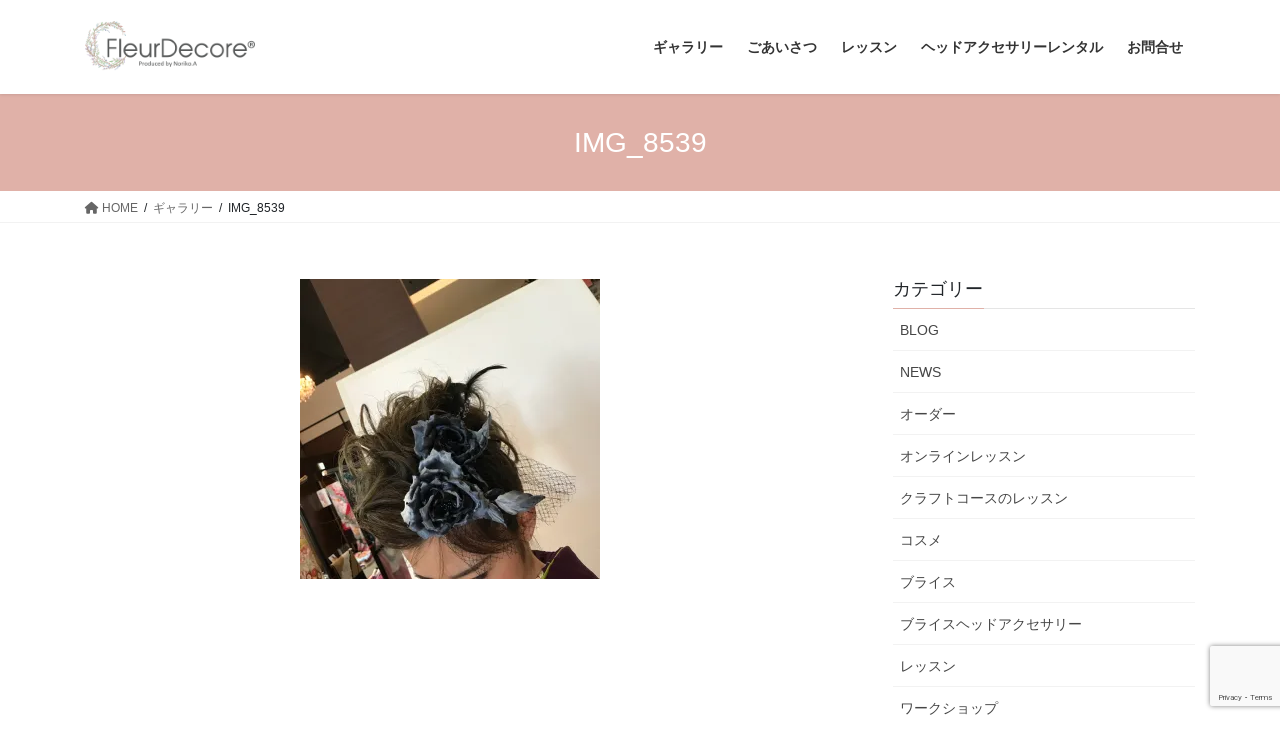

--- FILE ---
content_type: text/html; charset=UTF-8
request_url: http://fleurdecore.com/%E3%82%AE%E3%83%A3%E3%83%A9%E3%83%AA%E3%83%BC/img_8539/
body_size: 23972
content:
<!DOCTYPE html><html dir="ltr" lang="ja" prefix="og: https://ogp.me/ns#"><head><meta charset="utf-8"><meta http-equiv="X-UA-Compatible" content="IE=edge"><meta name="viewport" content="width=device-width, initial-scale=1"><title>IMG_8539 | FleurDecore（フラデコレ）</title><meta name="robots" content="max-image-preview:large" /><link rel="canonical" href="http://fleurdecore.com/%e3%82%ae%e3%83%a3%e3%83%a9%e3%83%aa%e3%83%bc/img_8539/" /><meta name="generator" content="All in One SEO (AIOSEO) 4.9.1.1" /><meta property="og:locale" content="ja_JP" /><meta property="og:site_name" content="FleurDecore（フラデコレ） | 布花教室" /><meta property="og:type" content="article" /><meta property="og:title" content="IMG_8539 | FleurDecore（フラデコレ）" /><meta property="og:url" content="http://fleurdecore.com/%e3%82%ae%e3%83%a3%e3%83%a9%e3%83%aa%e3%83%bc/img_8539/" /><meta property="article:published_time" content="2018-09-23T11:48:19+00:00" /><meta property="article:modified_time" content="2018-09-23T11:48:19+00:00" /><meta name="twitter:card" content="summary" /><meta name="twitter:title" content="IMG_8539 | FleurDecore（フラデコレ）" /> <script type="application/ld+json" class="aioseo-schema">{"@context":"https:\/\/schema.org","@graph":[{"@type":"BreadcrumbList","@id":"http:\/\/fleurdecore.com\/%e3%82%ae%e3%83%a3%e3%83%a9%e3%83%aa%e3%83%bc\/img_8539\/#breadcrumblist","itemListElement":[{"@type":"ListItem","@id":"http:\/\/fleurdecore.com#listItem","position":1,"name":"\u30db\u30fc\u30e0","item":"http:\/\/fleurdecore.com","nextItem":{"@type":"ListItem","@id":"http:\/\/fleurdecore.com\/%e3%82%ae%e3%83%a3%e3%83%a9%e3%83%aa%e3%83%bc\/img_8539\/#listItem","name":"IMG_8539"}},{"@type":"ListItem","@id":"http:\/\/fleurdecore.com\/%e3%82%ae%e3%83%a3%e3%83%a9%e3%83%aa%e3%83%bc\/img_8539\/#listItem","position":2,"name":"IMG_8539","previousItem":{"@type":"ListItem","@id":"http:\/\/fleurdecore.com#listItem","name":"\u30db\u30fc\u30e0"}}]},{"@type":"ItemPage","@id":"http:\/\/fleurdecore.com\/%e3%82%ae%e3%83%a3%e3%83%a9%e3%83%aa%e3%83%bc\/img_8539\/#itempage","url":"http:\/\/fleurdecore.com\/%e3%82%ae%e3%83%a3%e3%83%a9%e3%83%aa%e3%83%bc\/img_8539\/","name":"IMG_8539 | FleurDecore\uff08\u30d5\u30e9\u30c7\u30b3\u30ec\uff09","inLanguage":"ja","isPartOf":{"@id":"http:\/\/fleurdecore.com\/#website"},"breadcrumb":{"@id":"http:\/\/fleurdecore.com\/%e3%82%ae%e3%83%a3%e3%83%a9%e3%83%aa%e3%83%bc\/img_8539\/#breadcrumblist"},"author":{"@id":"http:\/\/fleurdecore.com\/author\/fleurfrill\/#author"},"creator":{"@id":"http:\/\/fleurdecore.com\/author\/fleurfrill\/#author"},"datePublished":"2018-09-23T20:48:19+09:00","dateModified":"2018-09-23T20:48:19+09:00"},{"@type":"Organization","@id":"http:\/\/fleurdecore.com\/#organization","name":"FleurDecore\uff08\u30d5\u30e9\u30c7\u30b3\u30ec\uff09","description":"\u5e03\u82b1\u6559\u5ba4","url":"http:\/\/fleurdecore.com\/"},{"@type":"Person","@id":"http:\/\/fleurdecore.com\/author\/fleurfrill\/#author","url":"http:\/\/fleurdecore.com\/author\/fleurfrill\/","name":"fleurfrill"},{"@type":"WebSite","@id":"http:\/\/fleurdecore.com\/#website","url":"http:\/\/fleurdecore.com\/","name":"FleurDecore\uff08\u30d5\u30e9\u30c7\u30b3\u30ec\uff09","description":"\u5e03\u82b1\u6559\u5ba4","inLanguage":"ja","publisher":{"@id":"http:\/\/fleurdecore.com\/#organization"}}]}</script> <link rel='dns-prefetch' href='//stats.wp.com' /><link rel='dns-prefetch' href='//v0.wordpress.com' /><link rel='preconnect' href='//i0.wp.com' /><link rel="alternate" type="application/rss+xml" title="FleurDecore（フラデコレ） &raquo; フィード" href="http://fleurdecore.com/feed/" /><link rel="alternate" type="application/rss+xml" title="FleurDecore（フラデコレ） &raquo; コメントフィード" href="http://fleurdecore.com/comments/feed/" /><link rel="alternate" title="oEmbed (JSON)" type="application/json+oembed" href="http://fleurdecore.com/wp-json/oembed/1.0/embed?url=http%3A%2F%2Ffleurdecore.com%2F%25e3%2582%25ae%25e3%2583%25a3%25e3%2583%25a9%25e3%2583%25aa%25e3%2583%25bc%2Fimg_8539%2F" /><link rel="alternate" title="oEmbed (XML)" type="text/xml+oembed" href="http://fleurdecore.com/wp-json/oembed/1.0/embed?url=http%3A%2F%2Ffleurdecore.com%2F%25e3%2582%25ae%25e3%2583%25a3%25e3%2583%25a9%25e3%2583%25aa%25e3%2583%25bc%2Fimg_8539%2F&#038;format=xml" /><meta name="description" content="" /><style id='wp-img-auto-sizes-contain-inline-css' type='text/css'>img:is([sizes=auto i],[sizes^="auto," i]){contain-intrinsic-size:3000px 1500px}
/*# sourceURL=wp-img-auto-sizes-contain-inline-css */</style><link rel='stylesheet' id='sbi_styles-css' href='http://fleurdecore.com/wp-content/plugins/instagram-feed/css/sbi-styles.min.css?ver=6.10.0' type='text/css' media='all' /><link rel='stylesheet' id='vkExUnit_common_style-css' href='http://fleurdecore.com/wp-content/cache/autoptimize/autoptimize_single_ea06bcb9caaffec68e5e5f8d33d36f3a.php?ver=9.112.4.0' type='text/css' media='all' /><style id='vkExUnit_common_style-inline-css' type='text/css'>:root {--ver_page_top_button_url:url(http://fleurdecore.com/wp-content/plugins/vk-all-in-one-expansion-unit/assets/images/to-top-btn-icon.svg);}@font-face {font-weight: normal;font-style: normal;font-family: "vk_sns";src: url("http://fleurdecore.com/wp-content/plugins/vk-all-in-one-expansion-unit/inc/sns/icons/fonts/vk_sns.eot?-bq20cj");src: url("http://fleurdecore.com/wp-content/plugins/vk-all-in-one-expansion-unit/inc/sns/icons/fonts/vk_sns.eot?#iefix-bq20cj") format("embedded-opentype"),url("http://fleurdecore.com/wp-content/plugins/vk-all-in-one-expansion-unit/inc/sns/icons/fonts/vk_sns.woff?-bq20cj") format("woff"),url("http://fleurdecore.com/wp-content/plugins/vk-all-in-one-expansion-unit/inc/sns/icons/fonts/vk_sns.ttf?-bq20cj") format("truetype"),url("http://fleurdecore.com/wp-content/plugins/vk-all-in-one-expansion-unit/inc/sns/icons/fonts/vk_sns.svg?-bq20cj#vk_sns") format("svg");}
.veu_promotion-alert__content--text {border: 1px solid rgba(0,0,0,0.125);padding: 0.5em 1em;border-radius: var(--vk-size-radius);margin-bottom: var(--vk-margin-block-bottom);font-size: 0.875rem;}/* Alert Content部分に段落タグを入れた場合に最後の段落の余白を0にする */.veu_promotion-alert__content--text p:last-of-type{margin-bottom:0;margin-top: 0;}
/*# sourceURL=vkExUnit_common_style-inline-css */</style><style id='wp-emoji-styles-inline-css' type='text/css'>img.wp-smiley, img.emoji {
		display: inline !important;
		border: none !important;
		box-shadow: none !important;
		height: 1em !important;
		width: 1em !important;
		margin: 0 0.07em !important;
		vertical-align: -0.1em !important;
		background: none !important;
		padding: 0 !important;
	}
/*# sourceURL=wp-emoji-styles-inline-css */</style><style id='wp-block-library-inline-css' type='text/css'>:root{--wp-block-synced-color:#7a00df;--wp-block-synced-color--rgb:122,0,223;--wp-bound-block-color:var(--wp-block-synced-color);--wp-editor-canvas-background:#ddd;--wp-admin-theme-color:#007cba;--wp-admin-theme-color--rgb:0,124,186;--wp-admin-theme-color-darker-10:#006ba1;--wp-admin-theme-color-darker-10--rgb:0,107,160.5;--wp-admin-theme-color-darker-20:#005a87;--wp-admin-theme-color-darker-20--rgb:0,90,135;--wp-admin-border-width-focus:2px}@media (min-resolution:192dpi){:root{--wp-admin-border-width-focus:1.5px}}.wp-element-button{cursor:pointer}:root .has-very-light-gray-background-color{background-color:#eee}:root .has-very-dark-gray-background-color{background-color:#313131}:root .has-very-light-gray-color{color:#eee}:root .has-very-dark-gray-color{color:#313131}:root .has-vivid-green-cyan-to-vivid-cyan-blue-gradient-background{background:linear-gradient(135deg,#00d084,#0693e3)}:root .has-purple-crush-gradient-background{background:linear-gradient(135deg,#34e2e4,#4721fb 50%,#ab1dfe)}:root .has-hazy-dawn-gradient-background{background:linear-gradient(135deg,#faaca8,#dad0ec)}:root .has-subdued-olive-gradient-background{background:linear-gradient(135deg,#fafae1,#67a671)}:root .has-atomic-cream-gradient-background{background:linear-gradient(135deg,#fdd79a,#004a59)}:root .has-nightshade-gradient-background{background:linear-gradient(135deg,#330968,#31cdcf)}:root .has-midnight-gradient-background{background:linear-gradient(135deg,#020381,#2874fc)}:root{--wp--preset--font-size--normal:16px;--wp--preset--font-size--huge:42px}.has-regular-font-size{font-size:1em}.has-larger-font-size{font-size:2.625em}.has-normal-font-size{font-size:var(--wp--preset--font-size--normal)}.has-huge-font-size{font-size:var(--wp--preset--font-size--huge)}.has-text-align-center{text-align:center}.has-text-align-left{text-align:left}.has-text-align-right{text-align:right}.has-fit-text{white-space:nowrap!important}#end-resizable-editor-section{display:none}.aligncenter{clear:both}.items-justified-left{justify-content:flex-start}.items-justified-center{justify-content:center}.items-justified-right{justify-content:flex-end}.items-justified-space-between{justify-content:space-between}.screen-reader-text{border:0;clip-path:inset(50%);height:1px;margin:-1px;overflow:hidden;padding:0;position:absolute;width:1px;word-wrap:normal!important}.screen-reader-text:focus{background-color:#ddd;clip-path:none;color:#444;display:block;font-size:1em;height:auto;left:5px;line-height:normal;padding:15px 23px 14px;text-decoration:none;top:5px;width:auto;z-index:100000}html :where(.has-border-color){border-style:solid}html :where([style*=border-top-color]){border-top-style:solid}html :where([style*=border-right-color]){border-right-style:solid}html :where([style*=border-bottom-color]){border-bottom-style:solid}html :where([style*=border-left-color]){border-left-style:solid}html :where([style*=border-width]){border-style:solid}html :where([style*=border-top-width]){border-top-style:solid}html :where([style*=border-right-width]){border-right-style:solid}html :where([style*=border-bottom-width]){border-bottom-style:solid}html :where([style*=border-left-width]){border-left-style:solid}html :where(img[class*=wp-image-]){height:auto;max-width:100%}:where(figure){margin:0 0 1em}html :where(.is-position-sticky){--wp-admin--admin-bar--position-offset:var(--wp-admin--admin-bar--height,0px)}@media screen and (max-width:600px){html :where(.is-position-sticky){--wp-admin--admin-bar--position-offset:0px}}

/*# sourceURL=wp-block-library-inline-css */</style><style id='global-styles-inline-css' type='text/css'>:root{--wp--preset--aspect-ratio--square: 1;--wp--preset--aspect-ratio--4-3: 4/3;--wp--preset--aspect-ratio--3-4: 3/4;--wp--preset--aspect-ratio--3-2: 3/2;--wp--preset--aspect-ratio--2-3: 2/3;--wp--preset--aspect-ratio--16-9: 16/9;--wp--preset--aspect-ratio--9-16: 9/16;--wp--preset--color--black: #000000;--wp--preset--color--cyan-bluish-gray: #abb8c3;--wp--preset--color--white: #ffffff;--wp--preset--color--pale-pink: #f78da7;--wp--preset--color--vivid-red: #cf2e2e;--wp--preset--color--luminous-vivid-orange: #ff6900;--wp--preset--color--luminous-vivid-amber: #fcb900;--wp--preset--color--light-green-cyan: #7bdcb5;--wp--preset--color--vivid-green-cyan: #00d084;--wp--preset--color--pale-cyan-blue: #8ed1fc;--wp--preset--color--vivid-cyan-blue: #0693e3;--wp--preset--color--vivid-purple: #9b51e0;--wp--preset--gradient--vivid-cyan-blue-to-vivid-purple: linear-gradient(135deg,rgb(6,147,227) 0%,rgb(155,81,224) 100%);--wp--preset--gradient--light-green-cyan-to-vivid-green-cyan: linear-gradient(135deg,rgb(122,220,180) 0%,rgb(0,208,130) 100%);--wp--preset--gradient--luminous-vivid-amber-to-luminous-vivid-orange: linear-gradient(135deg,rgb(252,185,0) 0%,rgb(255,105,0) 100%);--wp--preset--gradient--luminous-vivid-orange-to-vivid-red: linear-gradient(135deg,rgb(255,105,0) 0%,rgb(207,46,46) 100%);--wp--preset--gradient--very-light-gray-to-cyan-bluish-gray: linear-gradient(135deg,rgb(238,238,238) 0%,rgb(169,184,195) 100%);--wp--preset--gradient--cool-to-warm-spectrum: linear-gradient(135deg,rgb(74,234,220) 0%,rgb(151,120,209) 20%,rgb(207,42,186) 40%,rgb(238,44,130) 60%,rgb(251,105,98) 80%,rgb(254,248,76) 100%);--wp--preset--gradient--blush-light-purple: linear-gradient(135deg,rgb(255,206,236) 0%,rgb(152,150,240) 100%);--wp--preset--gradient--blush-bordeaux: linear-gradient(135deg,rgb(254,205,165) 0%,rgb(254,45,45) 50%,rgb(107,0,62) 100%);--wp--preset--gradient--luminous-dusk: linear-gradient(135deg,rgb(255,203,112) 0%,rgb(199,81,192) 50%,rgb(65,88,208) 100%);--wp--preset--gradient--pale-ocean: linear-gradient(135deg,rgb(255,245,203) 0%,rgb(182,227,212) 50%,rgb(51,167,181) 100%);--wp--preset--gradient--electric-grass: linear-gradient(135deg,rgb(202,248,128) 0%,rgb(113,206,126) 100%);--wp--preset--gradient--midnight: linear-gradient(135deg,rgb(2,3,129) 0%,rgb(40,116,252) 100%);--wp--preset--font-size--small: 13px;--wp--preset--font-size--medium: 20px;--wp--preset--font-size--large: 36px;--wp--preset--font-size--x-large: 42px;--wp--preset--spacing--20: 0.44rem;--wp--preset--spacing--30: 0.67rem;--wp--preset--spacing--40: 1rem;--wp--preset--spacing--50: 1.5rem;--wp--preset--spacing--60: 2.25rem;--wp--preset--spacing--70: 3.38rem;--wp--preset--spacing--80: 5.06rem;--wp--preset--shadow--natural: 6px 6px 9px rgba(0, 0, 0, 0.2);--wp--preset--shadow--deep: 12px 12px 50px rgba(0, 0, 0, 0.4);--wp--preset--shadow--sharp: 6px 6px 0px rgba(0, 0, 0, 0.2);--wp--preset--shadow--outlined: 6px 6px 0px -3px rgb(255, 255, 255), 6px 6px rgb(0, 0, 0);--wp--preset--shadow--crisp: 6px 6px 0px rgb(0, 0, 0);}:where(.is-layout-flex){gap: 0.5em;}:where(.is-layout-grid){gap: 0.5em;}body .is-layout-flex{display: flex;}.is-layout-flex{flex-wrap: wrap;align-items: center;}.is-layout-flex > :is(*, div){margin: 0;}body .is-layout-grid{display: grid;}.is-layout-grid > :is(*, div){margin: 0;}:where(.wp-block-columns.is-layout-flex){gap: 2em;}:where(.wp-block-columns.is-layout-grid){gap: 2em;}:where(.wp-block-post-template.is-layout-flex){gap: 1.25em;}:where(.wp-block-post-template.is-layout-grid){gap: 1.25em;}.has-black-color{color: var(--wp--preset--color--black) !important;}.has-cyan-bluish-gray-color{color: var(--wp--preset--color--cyan-bluish-gray) !important;}.has-white-color{color: var(--wp--preset--color--white) !important;}.has-pale-pink-color{color: var(--wp--preset--color--pale-pink) !important;}.has-vivid-red-color{color: var(--wp--preset--color--vivid-red) !important;}.has-luminous-vivid-orange-color{color: var(--wp--preset--color--luminous-vivid-orange) !important;}.has-luminous-vivid-amber-color{color: var(--wp--preset--color--luminous-vivid-amber) !important;}.has-light-green-cyan-color{color: var(--wp--preset--color--light-green-cyan) !important;}.has-vivid-green-cyan-color{color: var(--wp--preset--color--vivid-green-cyan) !important;}.has-pale-cyan-blue-color{color: var(--wp--preset--color--pale-cyan-blue) !important;}.has-vivid-cyan-blue-color{color: var(--wp--preset--color--vivid-cyan-blue) !important;}.has-vivid-purple-color{color: var(--wp--preset--color--vivid-purple) !important;}.has-black-background-color{background-color: var(--wp--preset--color--black) !important;}.has-cyan-bluish-gray-background-color{background-color: var(--wp--preset--color--cyan-bluish-gray) !important;}.has-white-background-color{background-color: var(--wp--preset--color--white) !important;}.has-pale-pink-background-color{background-color: var(--wp--preset--color--pale-pink) !important;}.has-vivid-red-background-color{background-color: var(--wp--preset--color--vivid-red) !important;}.has-luminous-vivid-orange-background-color{background-color: var(--wp--preset--color--luminous-vivid-orange) !important;}.has-luminous-vivid-amber-background-color{background-color: var(--wp--preset--color--luminous-vivid-amber) !important;}.has-light-green-cyan-background-color{background-color: var(--wp--preset--color--light-green-cyan) !important;}.has-vivid-green-cyan-background-color{background-color: var(--wp--preset--color--vivid-green-cyan) !important;}.has-pale-cyan-blue-background-color{background-color: var(--wp--preset--color--pale-cyan-blue) !important;}.has-vivid-cyan-blue-background-color{background-color: var(--wp--preset--color--vivid-cyan-blue) !important;}.has-vivid-purple-background-color{background-color: var(--wp--preset--color--vivid-purple) !important;}.has-black-border-color{border-color: var(--wp--preset--color--black) !important;}.has-cyan-bluish-gray-border-color{border-color: var(--wp--preset--color--cyan-bluish-gray) !important;}.has-white-border-color{border-color: var(--wp--preset--color--white) !important;}.has-pale-pink-border-color{border-color: var(--wp--preset--color--pale-pink) !important;}.has-vivid-red-border-color{border-color: var(--wp--preset--color--vivid-red) !important;}.has-luminous-vivid-orange-border-color{border-color: var(--wp--preset--color--luminous-vivid-orange) !important;}.has-luminous-vivid-amber-border-color{border-color: var(--wp--preset--color--luminous-vivid-amber) !important;}.has-light-green-cyan-border-color{border-color: var(--wp--preset--color--light-green-cyan) !important;}.has-vivid-green-cyan-border-color{border-color: var(--wp--preset--color--vivid-green-cyan) !important;}.has-pale-cyan-blue-border-color{border-color: var(--wp--preset--color--pale-cyan-blue) !important;}.has-vivid-cyan-blue-border-color{border-color: var(--wp--preset--color--vivid-cyan-blue) !important;}.has-vivid-purple-border-color{border-color: var(--wp--preset--color--vivid-purple) !important;}.has-vivid-cyan-blue-to-vivid-purple-gradient-background{background: var(--wp--preset--gradient--vivid-cyan-blue-to-vivid-purple) !important;}.has-light-green-cyan-to-vivid-green-cyan-gradient-background{background: var(--wp--preset--gradient--light-green-cyan-to-vivid-green-cyan) !important;}.has-luminous-vivid-amber-to-luminous-vivid-orange-gradient-background{background: var(--wp--preset--gradient--luminous-vivid-amber-to-luminous-vivid-orange) !important;}.has-luminous-vivid-orange-to-vivid-red-gradient-background{background: var(--wp--preset--gradient--luminous-vivid-orange-to-vivid-red) !important;}.has-very-light-gray-to-cyan-bluish-gray-gradient-background{background: var(--wp--preset--gradient--very-light-gray-to-cyan-bluish-gray) !important;}.has-cool-to-warm-spectrum-gradient-background{background: var(--wp--preset--gradient--cool-to-warm-spectrum) !important;}.has-blush-light-purple-gradient-background{background: var(--wp--preset--gradient--blush-light-purple) !important;}.has-blush-bordeaux-gradient-background{background: var(--wp--preset--gradient--blush-bordeaux) !important;}.has-luminous-dusk-gradient-background{background: var(--wp--preset--gradient--luminous-dusk) !important;}.has-pale-ocean-gradient-background{background: var(--wp--preset--gradient--pale-ocean) !important;}.has-electric-grass-gradient-background{background: var(--wp--preset--gradient--electric-grass) !important;}.has-midnight-gradient-background{background: var(--wp--preset--gradient--midnight) !important;}.has-small-font-size{font-size: var(--wp--preset--font-size--small) !important;}.has-medium-font-size{font-size: var(--wp--preset--font-size--medium) !important;}.has-large-font-size{font-size: var(--wp--preset--font-size--large) !important;}.has-x-large-font-size{font-size: var(--wp--preset--font-size--x-large) !important;}
/*# sourceURL=global-styles-inline-css */</style><style id='classic-theme-styles-inline-css' type='text/css'>/*! This file is auto-generated */
.wp-block-button__link{color:#fff;background-color:#32373c;border-radius:9999px;box-shadow:none;text-decoration:none;padding:calc(.667em + 2px) calc(1.333em + 2px);font-size:1.125em}.wp-block-file__button{background:#32373c;color:#fff;text-decoration:none}
/*# sourceURL=/wp-includes/css/classic-themes.min.css */</style><link rel='stylesheet' id='contact-form-7-css' href='http://fleurdecore.com/wp-content/cache/autoptimize/autoptimize_single_64ac31699f5326cb3c76122498b76f66.php?ver=6.1.4' type='text/css' media='all' /><link rel='stylesheet' id='bootstrap-4-style-css' href='http://fleurdecore.com/wp-content/themes/lightning/_g2/library/bootstrap-4/css/bootstrap.min.css?ver=4.5.0' type='text/css' media='all' /><link rel='stylesheet' id='lightning-common-style-css' href='http://fleurdecore.com/wp-content/cache/autoptimize/autoptimize_single_9253d1ff6e6f0e270b9572ab23643f96.php?ver=15.32.4' type='text/css' media='all' /><style id='lightning-common-style-inline-css' type='text/css'>/* vk-mobile-nav */:root {--vk-mobile-nav-menu-btn-bg-src: url("http://fleurdecore.com/wp-content/themes/lightning/_g2/inc/vk-mobile-nav/package/images/vk-menu-btn-black.svg");--vk-mobile-nav-menu-btn-close-bg-src: url("http://fleurdecore.com/wp-content/themes/lightning/_g2/inc/vk-mobile-nav/package/images/vk-menu-close-black.svg");--vk-menu-acc-icon-open-black-bg-src: url("http://fleurdecore.com/wp-content/themes/lightning/_g2/inc/vk-mobile-nav/package/images/vk-menu-acc-icon-open-black.svg");--vk-menu-acc-icon-open-white-bg-src: url("http://fleurdecore.com/wp-content/themes/lightning/_g2/inc/vk-mobile-nav/package/images/vk-menu-acc-icon-open-white.svg");--vk-menu-acc-icon-close-black-bg-src: url("http://fleurdecore.com/wp-content/themes/lightning/_g2/inc/vk-mobile-nav/package/images/vk-menu-close-black.svg");--vk-menu-acc-icon-close-white-bg-src: url("http://fleurdecore.com/wp-content/themes/lightning/_g2/inc/vk-mobile-nav/package/images/vk-menu-close-white.svg");}
/*# sourceURL=lightning-common-style-inline-css */</style><link rel='stylesheet' id='lightning-design-style-css' href='http://fleurdecore.com/wp-content/cache/autoptimize/autoptimize_single_6b5a0728be9d4c05ca71130fb89cac9b.php?ver=15.32.4' type='text/css' media='all' /><style id='lightning-design-style-inline-css' type='text/css'>:root {--color-key:#e0b1a8;--wp--preset--color--vk-color-primary:#e0b1a8;--color-key-dark:#913721;}
/* ltg common custom */:root {--vk-menu-acc-btn-border-color:#333;--vk-color-primary:#e0b1a8;--vk-color-primary-dark:#913721;--vk-color-primary-vivid:#f6c3b9;--color-key:#e0b1a8;--wp--preset--color--vk-color-primary:#e0b1a8;--color-key-dark:#913721;}.veu_color_txt_key { color:#913721 ; }.veu_color_bg_key { background-color:#913721 ; }.veu_color_border_key { border-color:#913721 ; }.btn-default { border-color:#e0b1a8;color:#e0b1a8;}.btn-default:focus,.btn-default:hover { border-color:#e0b1a8;background-color: #e0b1a8; }.wp-block-search__button,.btn-primary { background-color:#e0b1a8;border-color:#913721; }.wp-block-search__button:focus,.wp-block-search__button:hover,.btn-primary:not(:disabled):not(.disabled):active,.btn-primary:focus,.btn-primary:hover { background-color:#913721;border-color:#e0b1a8; }.btn-outline-primary { color : #e0b1a8 ; border-color:#e0b1a8; }.btn-outline-primary:not(:disabled):not(.disabled):active,.btn-outline-primary:focus,.btn-outline-primary:hover { color : #fff; background-color:#e0b1a8;border-color:#913721; }a { color:#337ab7; }
.tagcloud a:before { font-family: "Font Awesome 5 Free";content: "\f02b";font-weight: bold; }
.media .media-body .media-heading a:hover { color:#e0b1a8; }@media (min-width: 768px){.gMenu > li:before,.gMenu > li.menu-item-has-children::after { border-bottom-color:#913721 }.gMenu li li { background-color:#913721 }.gMenu li li a:hover { background-color:#e0b1a8; }} /* @media (min-width: 768px) */.page-header { background-color:#e0b1a8; }h2,.mainSection-title { border-top-color:#e0b1a8; }h3:after,.subSection-title:after { border-bottom-color:#e0b1a8; }ul.page-numbers li span.page-numbers.current,.page-link dl .post-page-numbers.current { background-color:#e0b1a8; }.pager li > a { border-color:#e0b1a8;color:#e0b1a8;}.pager li > a:hover { background-color:#e0b1a8;color:#fff;}.siteFooter { border-top-color:#e0b1a8; }dt { border-left-color:#e0b1a8; }:root {--g_nav_main_acc_icon_open_url:url(http://fleurdecore.com/wp-content/themes/lightning/_g2/inc/vk-mobile-nav/package/images/vk-menu-acc-icon-open-black.svg);--g_nav_main_acc_icon_close_url: url(http://fleurdecore.com/wp-content/themes/lightning/_g2/inc/vk-mobile-nav/package/images/vk-menu-close-black.svg);--g_nav_sub_acc_icon_open_url: url(http://fleurdecore.com/wp-content/themes/lightning/_g2/inc/vk-mobile-nav/package/images/vk-menu-acc-icon-open-white.svg);--g_nav_sub_acc_icon_close_url: url(http://fleurdecore.com/wp-content/themes/lightning/_g2/inc/vk-mobile-nav/package/images/vk-menu-close-white.svg);}
/*# sourceURL=lightning-design-style-inline-css */</style><link rel='stylesheet' id='veu-cta-css' href='http://fleurdecore.com/wp-content/cache/autoptimize/autoptimize_single_a78f149676128521e4b5f36a9ac06f23.php?ver=9.112.4.0' type='text/css' media='all' /><link rel='stylesheet' id='lightning-theme-style-css' href='http://fleurdecore.com/wp-content/themes/lightning/style.css?ver=15.32.4' type='text/css' media='all' /><link rel='stylesheet' id='vk-font-awesome-css' href='http://fleurdecore.com/wp-content/themes/lightning/vendor/vektor-inc/font-awesome-versions/src/versions/6/css/all.min.css?ver=6.6.0' type='text/css' media='all' /><link rel='stylesheet' id='fancybox-css' href='http://fleurdecore.com/wp-content/plugins/easy-fancybox/fancybox/1.5.4/jquery.fancybox.min.css?ver=6.9' type='text/css' media='screen' /><style id='fancybox-inline-css' type='text/css'>#fancybox-outer{background:#ffffff}#fancybox-content{background:#ffffff;border-color:#ffffff;color:#000000;}#fancybox-title,#fancybox-title-float-main{color:#fff}
/*# sourceURL=fancybox-inline-css */</style><link rel='stylesheet' id='tablepress-default-css' href='http://fleurdecore.com/wp-content/cache/autoptimize/autoptimize_single_b1ac309167eaeb0c2e01367f9aada2a1.php?ver=3.2.5' type='text/css' media='all' /> <script type="text/javascript" src="http://fleurdecore.com/wp-includes/js/jquery/jquery.min.js?ver=3.7.1" id="jquery-core-js"></script> <script defer type="text/javascript" src="http://fleurdecore.com/wp-includes/js/jquery/jquery-migrate.min.js?ver=3.4.1" id="jquery-migrate-js"></script> <link rel="https://api.w.org/" href="http://fleurdecore.com/wp-json/" /><link rel="alternate" title="JSON" type="application/json" href="http://fleurdecore.com/wp-json/wp/v2/media/499" /><link rel="EditURI" type="application/rsd+xml" title="RSD" href="http://fleurdecore.com/xmlrpc.php?rsd" /><meta name="generator" content="WordPress 6.9" /><link rel='shortlink' href='https://wp.me/aaeOkg-83' /><style>img#wpstats{display:none}</style><style id="lightning-color-custom-for-plugins" type="text/css">/* ltg theme common */.color_key_bg,.color_key_bg_hover:hover{background-color: #e0b1a8;}.color_key_txt,.color_key_txt_hover:hover{color: #e0b1a8;}.color_key_border,.color_key_border_hover:hover{border-color: #e0b1a8;}.color_key_dark_bg,.color_key_dark_bg_hover:hover{background-color: #913721;}.color_key_dark_txt,.color_key_dark_txt_hover:hover{color: #913721;}.color_key_dark_border,.color_key_dark_border_hover:hover{border-color: #913721;}</style><link rel="icon" href="https://i0.wp.com/fleurdecore.com/wp-content/uploads/2018/09/cropped-d160a53f71104dc4e5ed3c300ba3ba79.jpg?fit=32%2C32" sizes="32x32" /><link rel="icon" href="https://i0.wp.com/fleurdecore.com/wp-content/uploads/2018/09/cropped-d160a53f71104dc4e5ed3c300ba3ba79.jpg?fit=192%2C192" sizes="192x192" /><link rel="apple-touch-icon" href="https://i0.wp.com/fleurdecore.com/wp-content/uploads/2018/09/cropped-d160a53f71104dc4e5ed3c300ba3ba79.jpg?fit=180%2C180" /><meta name="msapplication-TileImage" content="https://i0.wp.com/fleurdecore.com/wp-content/uploads/2018/09/cropped-d160a53f71104dc4e5ed3c300ba3ba79.jpg?fit=270%2C270" /></head><body class="attachment wp-singular attachment-template-default attachmentid-499 attachment-jpeg wp-theme-lightning fa_v6_css post-name-img_8539 post-type-attachment sidebar-fix sidebar-fix-priority-top bootstrap4 device-pc"> <a class="skip-link screen-reader-text" href="#main">コンテンツへスキップ</a> <a class="skip-link screen-reader-text" href="#vk-mobile-nav">ナビゲーションに移動</a><header class="siteHeader"><div class="container siteHeadContainer"><div class="navbar-header"><p class="navbar-brand siteHeader_logo"> <a href="http://fleurdecore.com/"> <span><img src="http://fleurdecore.com/wp-content/uploads/2018/09/rogo_2018.png" alt="FleurDecore（フラデコレ）" /></span> </a></p></div><div id="gMenu_outer" class="gMenu_outer"><nav class="menu-%e3%83%ac%e3%83%83%e3%82%b9%e3%83%b3-container"><ul id="menu-%e3%83%ac%e3%83%83%e3%82%b9%e3%83%b3" class="menu gMenu vk-menu-acc"><li id="menu-item-66" class="menu-item menu-item-type-post_type menu-item-object-page"><a href="http://fleurdecore.com/%e3%82%ae%e3%83%a3%e3%83%a9%e3%83%aa%e3%83%bc/"><strong class="gMenu_name">ギャラリー</strong></a></li><li id="menu-item-107" class="menu-item menu-item-type-post_type menu-item-object-page"><a href="http://fleurdecore.com/about-us/"><strong class="gMenu_name">ごあいさつ</strong></a></li><li id="menu-item-65" class="menu-item menu-item-type-post_type menu-item-object-page menu-item-has-children"><a href="http://fleurdecore.com/school/"><strong class="gMenu_name">レッスン</strong></a><ul class="sub-menu"><li id="menu-item-78" class="menu-item menu-item-type-post_type menu-item-object-page menu-item-has-children"><a href="http://fleurdecore.com/%e3%82%a2%e3%83%bc%e3%83%88%e3%82%b3%e3%83%bc%e3%82%b9/">そめ花コース</a><ul class="sub-menu"><li id="menu-item-1710" class="menu-item menu-item-type-post_type menu-item-object-page"><a href="http://fleurdecore.com/%e4%bd%93%e9%a8%93%e3%83%ac%e3%83%83%e3%82%b9%e3%83%b3/">3種の布花オンラインレッスン</a></li><li id="menu-item-2087" class="menu-item menu-item-type-post_type menu-item-object-page"><a href="http://fleurdecore.com/3%e7%a8%ae%e3%81%ae%e3%83%9f%e3%83%8b%e3%83%96%e3%83%bc%e3%82%b1/">布花オンライン基礎コース</a></li><li id="menu-item-2314" class="menu-item menu-item-type-post_type menu-item-object-page"><a href="http://fleurdecore.com/%e5%b8%83%e8%8a%b1%e3%80%80%e5%88%9d%e7%b4%9a%e3%82%b3%e3%83%bc%e3%82%b9/">染め花　初級コース</a></li><li id="menu-item-1726" class="menu-item menu-item-type-post_type menu-item-object-page"><a href="http://fleurdecore.com/%e3%83%97%e3%83%a9%e3%82%a4%e3%83%99%e3%83%bc%e3%83%88%e3%83%ac%e3%83%83%e3%82%b9%e3%83%b3/">対面・オンラインバラコース　</a></li><li id="menu-item-6081" class="menu-item menu-item-type-post_type menu-item-object-page"><a href="http://fleurdecore.com/%e5%b8%83%e8%8a%b1%e3%82%a2%e3%83%ac%e3%83%b3%e3%82%b8%e3%82%b3%e3%83%bc%e3%82%b9%ef%bc%88%e5%b0%8f%e3%81%95%e3%81%aa%e3%81%8a%e8%8a%b1%e5%b1%8b%e3%81%95%e3%82%93%ef%bc%89/">布花オンラインアレンジコース</a></li><li id="menu-item-5318" class="menu-item menu-item-type-post_type menu-item-object-page"><a href="http://fleurdecore.com/%e3%82%aa%e3%83%b3%e3%83%a9%e3%82%a4%e3%83%b3%e3%83%ac%e3%83%83%e3%82%b9%e3%83%b3/">布花枯れ葉・フラワーレッスン</a></li></ul></li><li id="menu-item-79" class="menu-item menu-item-type-post_type menu-item-object-page menu-item-has-children"><a href="http://fleurdecore.com/%e3%82%af%e3%83%a9%e3%83%95%e3%83%88%e3%82%b3%e3%83%bc%e3%82%b9/">アクセサリーコース</a><ul class="sub-menu"><li id="menu-item-349" class="menu-item menu-item-type-post_type menu-item-object-page"><a href="http://fleurdecore.com/%e3%83%90%e3%83%ac%e3%83%bc%e3%82%b8%e3%83%a5%e5%b8%83%e8%8a%b1%e3%82%a2%e3%82%af%e3%82%bb%e3%82%b5%e3%83%aa%e3%83%bc%e3%82%b3%e3%83%bc%e3%82%b9%e3%80%80/">バレージュ®布花アクセサリーコース　</a></li></ul></li></ul></li><li id="menu-item-6253" class="menu-item menu-item-type-post_type menu-item-object-page"><a href="http://fleurdecore.com/%e3%82%aa%e3%83%bc%e3%83%80%e3%83%bc/"><strong class="gMenu_name">ヘッドアクセサリーレンタル</strong></a></li><li id="menu-item-63" class="menu-item menu-item-type-post_type menu-item-object-page"><a href="http://fleurdecore.com/%e3%81%8a%e5%95%8f%e3%81%84%e5%90%88%e3%82%8f%e3%81%9b/"><strong class="gMenu_name">お問合せ</strong></a></li></ul></nav></div></div></header><div class="section page-header"><div class="container"><div class="row"><div class="col-md-12"><h1 class="page-header_pageTitle"> IMG_8539</h1></div></div></div></div><div class="section breadSection"><div class="container"><div class="row"><ol class="breadcrumb" itemscope itemtype="https://schema.org/BreadcrumbList"><li id="panHome" itemprop="itemListElement" itemscope itemtype="http://schema.org/ListItem"><a itemprop="item" href="http://fleurdecore.com/"><span itemprop="name"><i class="fa fa-home"></i> HOME</span></a><meta itemprop="position" content="1" /></li><li itemprop="itemListElement" itemscope itemtype="http://schema.org/ListItem"><a itemprop="item" href="http://fleurdecore.com/%e3%82%ae%e3%83%a3%e3%83%a9%e3%83%aa%e3%83%bc/"><span itemprop="name">ギャラリー</span></a><meta itemprop="position" content="2" /></li><li><span>IMG_8539</span><meta itemprop="position" content="3" /></li></ol></div></div></div><div class="section siteContent"><div class="container"><div class="row"><div class="col mainSection mainSection-col-two baseSection vk_posts-mainSection" id="main" role="main"><article id="post-499" class="entry entry-full post-499 attachment type-attachment status-inherit hentry"><div class="entry-body"><p class="attachment"><a href="https://i0.wp.com/fleurdecore.com/wp-content/uploads/2018/09/IMG_8539.jpg"><img fetchpriority="high" decoding="async" width="300" height="300" src="https://i0.wp.com/fleurdecore.com/wp-content/uploads/2018/09/IMG_8539.jpg?fit=300%2C300" class="attachment-medium size-medium" alt="" srcset="https://i0.wp.com/fleurdecore.com/wp-content/uploads/2018/09/IMG_8539.jpg?w=3024 3024w, https://i0.wp.com/fleurdecore.com/wp-content/uploads/2018/09/IMG_8539.jpg?resize=150%2C150 150w, https://i0.wp.com/fleurdecore.com/wp-content/uploads/2018/09/IMG_8539.jpg?resize=300%2C300 300w, https://i0.wp.com/fleurdecore.com/wp-content/uploads/2018/09/IMG_8539.jpg?resize=768%2C768 768w, https://i0.wp.com/fleurdecore.com/wp-content/uploads/2018/09/IMG_8539.jpg?resize=1024%2C1024 1024w, https://i0.wp.com/fleurdecore.com/wp-content/uploads/2018/09/IMG_8539.jpg?w=2280 2280w" sizes="(max-width: 300px) 100vw, 300px" data-attachment-id="499" data-permalink="http://fleurdecore.com/%e3%82%ae%e3%83%a3%e3%83%a9%e3%83%aa%e3%83%bc/img_8539/" data-orig-file="https://i0.wp.com/fleurdecore.com/wp-content/uploads/2018/09/IMG_8539.jpg?fit=3024%2C3024" data-orig-size="3024,3024" data-comments-opened="0" data-image-meta="{&quot;aperture&quot;:&quot;1.8&quot;,&quot;credit&quot;:&quot;&quot;,&quot;camera&quot;:&quot;iPhone 7&quot;,&quot;caption&quot;:&quot;&quot;,&quot;created_timestamp&quot;:&quot;1495983760&quot;,&quot;copyright&quot;:&quot;&quot;,&quot;focal_length&quot;:&quot;3.99&quot;,&quot;iso&quot;:&quot;40&quot;,&quot;shutter_speed&quot;:&quot;0.041666666666667&quot;,&quot;title&quot;:&quot;&quot;,&quot;orientation&quot;:&quot;1&quot;}" data-image-title="IMG_8539" data-image-description="" data-image-caption="" data-medium-file="https://i0.wp.com/fleurdecore.com/wp-content/uploads/2018/09/IMG_8539.jpg?fit=300%2C300" data-large-file="https://i0.wp.com/fleurdecore.com/wp-content/uploads/2018/09/IMG_8539.jpg?fit=1024%2C1024" /></a></p></div></article></div><div class="col subSection sideSection sideSection-col-two baseSection"><aside class="widget widget_categories" id="categories-3"><h1 class="widget-title subSection-title">カテゴリー</h1><ul><li class="cat-item cat-item-4"><a href="http://fleurdecore.com/category/blog/">BLOG</a></li><li class="cat-item cat-item-3"><a href="http://fleurdecore.com/category/blog/news/">NEWS</a></li><li class="cat-item cat-item-8"><a href="http://fleurdecore.com/category/blog/%e3%82%aa%e3%83%bc%e3%83%80%e3%83%bc/">オーダー</a></li><li class="cat-item cat-item-14"><a href="http://fleurdecore.com/category/%e3%82%aa%e3%83%b3%e3%83%a9%e3%82%a4%e3%83%b3%e3%83%ac%e3%83%83%e3%82%b9%e3%83%b3/">オンラインレッスン</a></li><li class="cat-item cat-item-12"><a href="http://fleurdecore.com/category/%e3%82%af%e3%83%a9%e3%83%95%e3%83%88%e3%82%b3%e3%83%bc%e3%82%b9%e3%81%ae%e3%83%ac%e3%83%83%e3%82%b9%e3%83%b3/">クラフトコースのレッスン</a></li><li class="cat-item cat-item-10"><a href="http://fleurdecore.com/category/%e3%82%b3%e3%82%b9%e3%83%a1/">コスメ</a></li><li class="cat-item cat-item-202"><a href="http://fleurdecore.com/category/%e3%83%96%e3%83%a9%e3%82%a4%e3%82%b9/">ブライス</a></li><li class="cat-item cat-item-203"><a href="http://fleurdecore.com/category/%e3%83%96%e3%83%a9%e3%82%a4%e3%82%b9%e3%83%98%e3%83%83%e3%83%89%e3%82%a2%e3%82%af%e3%82%bb%e3%82%b5%e3%83%aa%e3%83%bc/">ブライスヘッドアクセサリー</a></li><li class="cat-item cat-item-5"><a href="http://fleurdecore.com/category/blog/%e3%83%ac%e3%83%83%e3%82%b9%e3%83%b3/">レッスン</a></li><li class="cat-item cat-item-9"><a href="http://fleurdecore.com/category/%e3%83%af%e3%83%bc%e3%82%af%e3%82%b7%e3%83%a7%e3%83%83%e3%83%97/">ワークショップ</a></li><li class="cat-item cat-item-11"><a href="http://fleurdecore.com/category/%e4%bd%93%e9%a8%93%e3%83%ac%e3%83%83%e3%82%b9%e3%83%b3/">体験レッスン</a></li><li class="cat-item cat-item-6"><a href="http://fleurdecore.com/category/blog/%e5%80%8b%e5%b1%95/">個展</a></li><li class="cat-item cat-item-139"><a href="http://fleurdecore.com/category/%e5%ad%a3%e7%af%80%e3%81%ae%e5%b8%83%e8%8a%b1%e3%83%ac%e3%83%83%e3%82%b9%e3%83%b3/">季節の布花レッスン</a></li><li class="cat-item cat-item-13"><a href="http://fleurdecore.com/category/%e5%b8%83%e8%8a%b1%e3%83%9c%e3%82%bf%e3%83%8b%e3%82%ab%e3%83%ab%e3%82%a2%e3%82%af%e3%82%bb%e3%82%b5%e3%83%aa%e3%83%bc/">布花ボタニカルアクセサリー</a></li><li class="cat-item cat-item-7"><a href="http://fleurdecore.com/category/%e6%96%b0%e4%bd%9c/">新作</a></li><li class="cat-item cat-item-210"><a href="http://fleurdecore.com/category/%e6%97%a5%e3%80%85%e3%81%ae%e5%87%ba%e6%9d%a5%e4%ba%8b/">日々の出来事</a></li><li class="cat-item cat-item-1"><a href="http://fleurdecore.com/category/%e6%9c%aa%e5%88%86%e9%a1%9e/">未分類</a></li></ul></aside><aside class="widget widget_vk_twitter_widget" id="vk_twitter_widget-2"><div class="vk-teitter-plugin"></div></div></div></div><div class="section sectionBox siteContent_after"><div class="container "><div class="row "><div class="col-md-12 "><aside class="widget widget_text" id="text-10"><h1 class="widget-title subSection-title">Instagram</h1><div class="textwidget"><div id="sb_instagram"  class="sbi sbi_mob_col_2 sbi_tab_col_2 sbi_col_2" style="padding-bottom: 10px; width: 25%;"	 data-feedid="*1"  data-res="auto" data-cols="2" data-colsmobile="2" data-colstablet="2" data-num="6" data-nummobile="" data-item-padding="5"	 data-shortcode-atts="{}"  data-postid="499" data-locatornonce="0eb04e8279" data-imageaspectratio="1:1" data-sbi-flags="favorLocal"><div class="sb_instagram_header "   > <a class="sbi_header_link" target="_blank"
 rel="nofollow noopener" href="https://www.instagram.com/furadecore/" title="@furadecore"><div class="sbi_header_text"><div class="sbi_header_img"  data-avatar-url="https://scontent-nrt6-1.cdninstagram.com/v/t51.82787-19/542453200_18477094525077380_7061773980136594817_n.jpg?stp=dst-jpg_s206x206_tt6&amp;_nc_cat=110&amp;ccb=7-5&amp;_nc_sid=bf7eb4&amp;efg=eyJ2ZW5jb2RlX3RhZyI6InByb2ZpbGVfcGljLnd3dy40MjYuQzMifQ%3D%3D&amp;_nc_ohc=e7ioZmU663IQ7kNvwFNDT6e&amp;_nc_oc=AdlrZ2s08HBMYmIuaDk4hUERR4BSsu3bvDNSs2Zj0I50PefrXtFw07tusSeZskcRKU0&amp;_nc_zt=24&amp;_nc_ht=scontent-nrt6-1.cdninstagram.com&amp;edm=AP4hL3IEAAAA&amp;_nc_gid=ENIs1T4wkUR4VmluR76zOA&amp;_nc_tpa=Q5bMBQFG_l7vZkNURRj-RsUn-czOr4XxaLVXZmQsyoda5i3jvGLrqul7oK0xtON-UN-vHK43wM8rlsuQkA&amp;oh=00_Afq878rksW5JINCmX6foU-se_E0kc-cckgMR6c0o9-uRCA&amp;oe=69760BED"><div class="sbi_header_img_hover"  ><svg class="sbi_new_logo fa-instagram fa-w-14" aria-hidden="true" data-fa-processed="" aria-label="Instagram" data-prefix="fab" data-icon="instagram" role="img" viewBox="0 0 448 512"> <path fill="currentColor" d="M224.1 141c-63.6 0-114.9 51.3-114.9 114.9s51.3 114.9 114.9 114.9S339 319.5 339 255.9 287.7 141 224.1 141zm0 189.6c-41.1 0-74.7-33.5-74.7-74.7s33.5-74.7 74.7-74.7 74.7 33.5 74.7 74.7-33.6 74.7-74.7 74.7zm146.4-194.3c0 14.9-12 26.8-26.8 26.8-14.9 0-26.8-12-26.8-26.8s12-26.8 26.8-26.8 26.8 12 26.8 26.8zm76.1 27.2c-1.7-35.9-9.9-67.7-36.2-93.9-26.2-26.2-58-34.4-93.9-36.2-37-2.1-147.9-2.1-184.9 0-35.8 1.7-67.6 9.9-93.9 36.1s-34.4 58-36.2 93.9c-2.1 37-2.1 147.9 0 184.9 1.7 35.9 9.9 67.7 36.2 93.9s58 34.4 93.9 36.2c37 2.1 147.9 2.1 184.9 0 35.9-1.7 67.7-9.9 93.9-36.2 26.2-26.2 34.4-58 36.2-93.9 2.1-37 2.1-147.8 0-184.8zM398.8 388c-7.8 19.6-22.9 34.7-42.6 42.6-29.5 11.7-99.5 9-132.1 9s-102.7 2.6-132.1-9c-19.6-7.8-34.7-22.9-42.6-42.6-11.7-29.5-9-99.5-9-132.1s-2.6-102.7 9-132.1c7.8-19.6 22.9-34.7 42.6-42.6 29.5-11.7 99.5-9 132.1-9s102.7-2.6 132.1 9c19.6 7.8 34.7 22.9 42.6 42.6 11.7 29.5 9 99.5 9 132.1s2.7 102.7-9 132.1z"></path> </svg></div> <img loading="lazy" decoding="async"  src="https://fleurdecore.com/wp-content/uploads/sb-instagram-feed-images/furadecore.webp" alt="" width="50" height="50"></div><div class="sbi_feedtheme_header_text"><h3>furadecore</h3><p class="sbi_bio">／染め花歴27年Made in Gifu Japan／<br> ⭐️1/31日 名古屋ハンドメイドマルシェ出店<br> ○布花教室/アクセサリー教室<br> ○オシャレに添える装身具<br> ヘッドドレス　コサージュ　アクセサリーなど手仕事とアンティークを楽しむ</p></div></div> </a></div><div id="sbi_images"  style="gap: 10px;"><div class="sbi_item sbi_type_carousel sbi_new sbi_transition"
 id="sbi_18552694906031289" data-date="1768908669"><div class="sbi_photo_wrap"> <a class="sbi_photo" href="https://www.instagram.com/p/DTuxxUqD9aw/" target="_blank" rel="noopener nofollow"
 data-full-res="https://scontent-nrt6-1.cdninstagram.com/v/t51.82787-15/619603548_18501502000077380_8222307071840934804_n.jpg?stp=dst-jpg_e35_tt6&#038;_nc_cat=105&#038;ccb=7-5&#038;_nc_sid=18de74&#038;efg=eyJlZmdfdGFnIjoiQ0FST1VTRUxfSVRFTS5iZXN0X2ltYWdlX3VybGdlbi5DMyJ9&#038;_nc_ohc=Ti-mfqWHPGUQ7kNvwFRfIAk&#038;_nc_oc=AdmtWT4Uexi6voJMqEjHYqcRWmc63srDy6kyjTngx6FQlPMEPZr2Dvh1yOQUDpd4-Jk&#038;_nc_zt=23&#038;_nc_ht=scontent-nrt6-1.cdninstagram.com&#038;edm=ANo9K5cEAAAA&#038;_nc_gid=WqRpZj5O74A1sxATGIcxdA&#038;oh=00_AfoM6JDmq-DN5ci0vRckv2vKVbnrDR2yic5uL__oqSGrbA&#038;oe=697628C9"
 data-img-src-set="{&quot;d&quot;:&quot;https:\/\/scontent-nrt6-1.cdninstagram.com\/v\/t51.82787-15\/619603548_18501502000077380_8222307071840934804_n.jpg?stp=dst-jpg_e35_tt6&amp;_nc_cat=105&amp;ccb=7-5&amp;_nc_sid=18de74&amp;efg=eyJlZmdfdGFnIjoiQ0FST1VTRUxfSVRFTS5iZXN0X2ltYWdlX3VybGdlbi5DMyJ9&amp;_nc_ohc=Ti-mfqWHPGUQ7kNvwFRfIAk&amp;_nc_oc=AdmtWT4Uexi6voJMqEjHYqcRWmc63srDy6kyjTngx6FQlPMEPZr2Dvh1yOQUDpd4-Jk&amp;_nc_zt=23&amp;_nc_ht=scontent-nrt6-1.cdninstagram.com&amp;edm=ANo9K5cEAAAA&amp;_nc_gid=WqRpZj5O74A1sxATGIcxdA&amp;oh=00_AfoM6JDmq-DN5ci0vRckv2vKVbnrDR2yic5uL__oqSGrbA&amp;oe=697628C9&quot;,&quot;150&quot;:&quot;https:\/\/scontent-nrt6-1.cdninstagram.com\/v\/t51.82787-15\/619603548_18501502000077380_8222307071840934804_n.jpg?stp=dst-jpg_e35_tt6&amp;_nc_cat=105&amp;ccb=7-5&amp;_nc_sid=18de74&amp;efg=eyJlZmdfdGFnIjoiQ0FST1VTRUxfSVRFTS5iZXN0X2ltYWdlX3VybGdlbi5DMyJ9&amp;_nc_ohc=Ti-mfqWHPGUQ7kNvwFRfIAk&amp;_nc_oc=AdmtWT4Uexi6voJMqEjHYqcRWmc63srDy6kyjTngx6FQlPMEPZr2Dvh1yOQUDpd4-Jk&amp;_nc_zt=23&amp;_nc_ht=scontent-nrt6-1.cdninstagram.com&amp;edm=ANo9K5cEAAAA&amp;_nc_gid=WqRpZj5O74A1sxATGIcxdA&amp;oh=00_AfoM6JDmq-DN5ci0vRckv2vKVbnrDR2yic5uL__oqSGrbA&amp;oe=697628C9&quot;,&quot;320&quot;:&quot;https:\/\/scontent-nrt6-1.cdninstagram.com\/v\/t51.82787-15\/619603548_18501502000077380_8222307071840934804_n.jpg?stp=dst-jpg_e35_tt6&amp;_nc_cat=105&amp;ccb=7-5&amp;_nc_sid=18de74&amp;efg=eyJlZmdfdGFnIjoiQ0FST1VTRUxfSVRFTS5iZXN0X2ltYWdlX3VybGdlbi5DMyJ9&amp;_nc_ohc=Ti-mfqWHPGUQ7kNvwFRfIAk&amp;_nc_oc=AdmtWT4Uexi6voJMqEjHYqcRWmc63srDy6kyjTngx6FQlPMEPZr2Dvh1yOQUDpd4-Jk&amp;_nc_zt=23&amp;_nc_ht=scontent-nrt6-1.cdninstagram.com&amp;edm=ANo9K5cEAAAA&amp;_nc_gid=WqRpZj5O74A1sxATGIcxdA&amp;oh=00_AfoM6JDmq-DN5ci0vRckv2vKVbnrDR2yic5uL__oqSGrbA&amp;oe=697628C9&quot;,&quot;640&quot;:&quot;https:\/\/scontent-nrt6-1.cdninstagram.com\/v\/t51.82787-15\/619603548_18501502000077380_8222307071840934804_n.jpg?stp=dst-jpg_e35_tt6&amp;_nc_cat=105&amp;ccb=7-5&amp;_nc_sid=18de74&amp;efg=eyJlZmdfdGFnIjoiQ0FST1VTRUxfSVRFTS5iZXN0X2ltYWdlX3VybGdlbi5DMyJ9&amp;_nc_ohc=Ti-mfqWHPGUQ7kNvwFRfIAk&amp;_nc_oc=AdmtWT4Uexi6voJMqEjHYqcRWmc63srDy6kyjTngx6FQlPMEPZr2Dvh1yOQUDpd4-Jk&amp;_nc_zt=23&amp;_nc_ht=scontent-nrt6-1.cdninstagram.com&amp;edm=ANo9K5cEAAAA&amp;_nc_gid=WqRpZj5O74A1sxATGIcxdA&amp;oh=00_AfoM6JDmq-DN5ci0vRckv2vKVbnrDR2yic5uL__oqSGrbA&amp;oe=697628C9&quot;}"> <span class="sbi-screenreader">2026.1.20  名古屋　ハンドメイドマルシェ
販売作品です  異なる素材を自由にレイヤードし </span> <svg class="svg-inline--fa fa-clone fa-w-16 sbi_lightbox_carousel_icon" aria-hidden="true" aria-label="Clone" data-fa-proƒcessed="" data-prefix="far" data-icon="clone" role="img" xmlns="http://www.w3.org/2000/svg" viewBox="0 0 512 512"> <path fill="currentColor" d="M464 0H144c-26.51 0-48 21.49-48 48v48H48c-26.51 0-48 21.49-48 48v320c0 26.51 21.49 48 48 48h320c26.51 0 48-21.49 48-48v-48h48c26.51 0 48-21.49 48-48V48c0-26.51-21.49-48-48-48zM362 464H54a6 6 0 0 1-6-6V150a6 6 0 0 1 6-6h42v224c0 26.51 21.49 48 48 48h224v42a6 6 0 0 1-6 6zm96-96H150a6 6 0 0 1-6-6V54a6 6 0 0 1 6-6h308a6 6 0 0 1 6 6v308a6 6 0 0 1-6 6z"></path> </svg> <img decoding="async" src="http://fleurdecore.com/wp-content/plugins/instagram-feed/img/placeholder.png" alt="2026.1.20  名古屋　ハンドメイドマルシェ
販売作品です  異なる素材を自由にレイヤードし
個性と印象美を持った大人ブローチ
撮影画像にアンティークのブレードを
加えましたので
デザインが少し変わりました  ピアスはどこか懐かしさを感じるお花モチーフ
しなやかに揺れます  *･゜ﾟ･*:.｡..｡.:*･&#039;(*ﾟ▽ﾟ*)&#039;･*:.｡. .｡.:*･゜ﾟ･*  本日よりクーポンを発行しましたので
@handmade.marche  様公式サイトより
受け取ってください  1月31日 
名古屋吹上ホール
11時〜17時  ブース　F-46 
フラデコレ  #布花アクセサリー
#布花
#布花教室
#布花ブローチ 
#布花オンラインレッスン" aria-hidden="true"> </a></div></div><div class="sbi_item sbi_type_video sbi_new sbi_transition"
 id="sbi_17850569484661956" data-date="1768882343"><div class="sbi_photo_wrap"> <a class="sbi_photo" href="https://www.instagram.com/reel/DTt_f3Sj8L6/" target="_blank" rel="noopener nofollow"
 data-full-res="https://scontent-nrt1-2.cdninstagram.com/v/t51.71878-15/617494505_1636317041061426_4034177030367341021_n.jpg?stp=dst-jpg_e35_tt6&#038;_nc_cat=102&#038;ccb=7-5&#038;_nc_sid=18de74&#038;efg=eyJlZmdfdGFnIjoiQ0xJUFMuYmVzdF9pbWFnZV91cmxnZW4uQzMifQ%3D%3D&#038;_nc_ohc=m6pxa-B9mncQ7kNvwGlss4-&#038;_nc_oc=AdnhP-Des31DG3_sHTiZMEcRwIB3Te5nmdtZEQHGWAOnN4a1t4-xn10uomV4aHQ8j-0&#038;_nc_zt=23&#038;_nc_ht=scontent-nrt1-2.cdninstagram.com&#038;edm=ANo9K5cEAAAA&#038;_nc_gid=WqRpZj5O74A1sxATGIcxdA&#038;oh=00_AfpZzfqxr23awx8WUlq9Ywvb4muGqzeQzFiINUS4ZkNfoQ&#038;oe=6976213D"
 data-img-src-set="{&quot;d&quot;:&quot;https:\/\/scontent-nrt1-2.cdninstagram.com\/v\/t51.71878-15\/617494505_1636317041061426_4034177030367341021_n.jpg?stp=dst-jpg_e35_tt6&amp;_nc_cat=102&amp;ccb=7-5&amp;_nc_sid=18de74&amp;efg=eyJlZmdfdGFnIjoiQ0xJUFMuYmVzdF9pbWFnZV91cmxnZW4uQzMifQ%3D%3D&amp;_nc_ohc=m6pxa-B9mncQ7kNvwGlss4-&amp;_nc_oc=AdnhP-Des31DG3_sHTiZMEcRwIB3Te5nmdtZEQHGWAOnN4a1t4-xn10uomV4aHQ8j-0&amp;_nc_zt=23&amp;_nc_ht=scontent-nrt1-2.cdninstagram.com&amp;edm=ANo9K5cEAAAA&amp;_nc_gid=WqRpZj5O74A1sxATGIcxdA&amp;oh=00_AfpZzfqxr23awx8WUlq9Ywvb4muGqzeQzFiINUS4ZkNfoQ&amp;oe=6976213D&quot;,&quot;150&quot;:&quot;https:\/\/scontent-nrt1-2.cdninstagram.com\/v\/t51.71878-15\/617494505_1636317041061426_4034177030367341021_n.jpg?stp=dst-jpg_e35_tt6&amp;_nc_cat=102&amp;ccb=7-5&amp;_nc_sid=18de74&amp;efg=eyJlZmdfdGFnIjoiQ0xJUFMuYmVzdF9pbWFnZV91cmxnZW4uQzMifQ%3D%3D&amp;_nc_ohc=m6pxa-B9mncQ7kNvwGlss4-&amp;_nc_oc=AdnhP-Des31DG3_sHTiZMEcRwIB3Te5nmdtZEQHGWAOnN4a1t4-xn10uomV4aHQ8j-0&amp;_nc_zt=23&amp;_nc_ht=scontent-nrt1-2.cdninstagram.com&amp;edm=ANo9K5cEAAAA&amp;_nc_gid=WqRpZj5O74A1sxATGIcxdA&amp;oh=00_AfpZzfqxr23awx8WUlq9Ywvb4muGqzeQzFiINUS4ZkNfoQ&amp;oe=6976213D&quot;,&quot;320&quot;:&quot;https:\/\/scontent-nrt1-2.cdninstagram.com\/v\/t51.71878-15\/617494505_1636317041061426_4034177030367341021_n.jpg?stp=dst-jpg_e35_tt6&amp;_nc_cat=102&amp;ccb=7-5&amp;_nc_sid=18de74&amp;efg=eyJlZmdfdGFnIjoiQ0xJUFMuYmVzdF9pbWFnZV91cmxnZW4uQzMifQ%3D%3D&amp;_nc_ohc=m6pxa-B9mncQ7kNvwGlss4-&amp;_nc_oc=AdnhP-Des31DG3_sHTiZMEcRwIB3Te5nmdtZEQHGWAOnN4a1t4-xn10uomV4aHQ8j-0&amp;_nc_zt=23&amp;_nc_ht=scontent-nrt1-2.cdninstagram.com&amp;edm=ANo9K5cEAAAA&amp;_nc_gid=WqRpZj5O74A1sxATGIcxdA&amp;oh=00_AfpZzfqxr23awx8WUlq9Ywvb4muGqzeQzFiINUS4ZkNfoQ&amp;oe=6976213D&quot;,&quot;640&quot;:&quot;https:\/\/scontent-nrt1-2.cdninstagram.com\/v\/t51.71878-15\/617494505_1636317041061426_4034177030367341021_n.jpg?stp=dst-jpg_e35_tt6&amp;_nc_cat=102&amp;ccb=7-5&amp;_nc_sid=18de74&amp;efg=eyJlZmdfdGFnIjoiQ0xJUFMuYmVzdF9pbWFnZV91cmxnZW4uQzMifQ%3D%3D&amp;_nc_ohc=m6pxa-B9mncQ7kNvwGlss4-&amp;_nc_oc=AdnhP-Des31DG3_sHTiZMEcRwIB3Te5nmdtZEQHGWAOnN4a1t4-xn10uomV4aHQ8j-0&amp;_nc_zt=23&amp;_nc_ht=scontent-nrt1-2.cdninstagram.com&amp;edm=ANo9K5cEAAAA&amp;_nc_gid=WqRpZj5O74A1sxATGIcxdA&amp;oh=00_AfpZzfqxr23awx8WUlq9Ywvb4muGqzeQzFiINUS4ZkNfoQ&amp;oe=6976213D&quot;}"> <span class="sbi-screenreader">2026.1.20  お友達のお買い物にお付き合い  アフタヌーンティー  ハートの形で作ったのヘッ</span> <svg style="color: rgba(255,255,255,1)" class="svg-inline--fa fa-play fa-w-14 sbi_playbtn" aria-label="Play" aria-hidden="true" data-fa-processed="" data-prefix="fa" data-icon="play" role="presentation" xmlns="http://www.w3.org/2000/svg" viewBox="0 0 448 512"><path fill="currentColor" d="M424.4 214.7L72.4 6.6C43.8-10.3 0 6.1 0 47.9V464c0 37.5 40.7 60.1 72.4 41.3l352-208c31.4-18.5 31.5-64.1 0-82.6z"></path></svg> <img decoding="async" src="http://fleurdecore.com/wp-content/plugins/instagram-feed/img/placeholder.png" alt="2026.1.20  お友達のお買い物にお付き合い  アフタヌーンティー  ハートの形で作ったのヘッドドレスは
オシャレのポイントに
ヤドリギの布花ブローチを添えて…  *･゜ﾟ･*:.｡..｡.:*･&#039;(*ﾟ▽ﾟ*)&#039;･*:.｡. .｡.:*･゜ﾟ･*  ヤドリギのブローチ
名古屋吹上ホール
ハンドメイドマルシェにて販売します  1月31日
11：00〜17：00
ブースF-46  フラデコレ  #布花
#布花ブローチ
#布花アクセサリー
#布花オンラインレッスン
#布花教室" aria-hidden="true"> </a></div></div><div class="sbi_item sbi_type_video sbi_new sbi_transition"
 id="sbi_17873550927485902" data-date="1768813686"><div class="sbi_photo_wrap"> <a class="sbi_photo" href="https://www.instagram.com/reel/DTr8hNeD_YF/" target="_blank" rel="noopener nofollow"
 data-full-res="https://scontent-nrt1-2.cdninstagram.com/v/t51.71878-15/619206255_2951217251935126_5680731371250357215_n.jpg?stp=dst-jpg_e35_tt6&#038;_nc_cat=104&#038;ccb=7-5&#038;_nc_sid=18de74&#038;efg=eyJlZmdfdGFnIjoiQ0xJUFMuYmVzdF9pbWFnZV91cmxnZW4uQzMifQ%3D%3D&#038;_nc_ohc=labi3Jvbq9MQ7kNvwECJhC1&#038;_nc_oc=AdlKQBEQ9XwmrhDkltTIGElGS0gVEnjbBgKIMComWffL9BbAD5xH6GY8IE6LPnnHHS0&#038;_nc_zt=23&#038;_nc_ht=scontent-nrt1-2.cdninstagram.com&#038;edm=ANo9K5cEAAAA&#038;_nc_gid=WqRpZj5O74A1sxATGIcxdA&#038;oh=00_AfoRKkDkjysqiz5EWsz7tSi8D0GFEiO3AKY20Cxm0jBw8w&#038;oe=69760AD0"
 data-img-src-set="{&quot;d&quot;:&quot;https:\/\/scontent-nrt1-2.cdninstagram.com\/v\/t51.71878-15\/619206255_2951217251935126_5680731371250357215_n.jpg?stp=dst-jpg_e35_tt6&amp;_nc_cat=104&amp;ccb=7-5&amp;_nc_sid=18de74&amp;efg=eyJlZmdfdGFnIjoiQ0xJUFMuYmVzdF9pbWFnZV91cmxnZW4uQzMifQ%3D%3D&amp;_nc_ohc=labi3Jvbq9MQ7kNvwECJhC1&amp;_nc_oc=AdlKQBEQ9XwmrhDkltTIGElGS0gVEnjbBgKIMComWffL9BbAD5xH6GY8IE6LPnnHHS0&amp;_nc_zt=23&amp;_nc_ht=scontent-nrt1-2.cdninstagram.com&amp;edm=ANo9K5cEAAAA&amp;_nc_gid=WqRpZj5O74A1sxATGIcxdA&amp;oh=00_AfoRKkDkjysqiz5EWsz7tSi8D0GFEiO3AKY20Cxm0jBw8w&amp;oe=69760AD0&quot;,&quot;150&quot;:&quot;https:\/\/scontent-nrt1-2.cdninstagram.com\/v\/t51.71878-15\/619206255_2951217251935126_5680731371250357215_n.jpg?stp=dst-jpg_e35_tt6&amp;_nc_cat=104&amp;ccb=7-5&amp;_nc_sid=18de74&amp;efg=eyJlZmdfdGFnIjoiQ0xJUFMuYmVzdF9pbWFnZV91cmxnZW4uQzMifQ%3D%3D&amp;_nc_ohc=labi3Jvbq9MQ7kNvwECJhC1&amp;_nc_oc=AdlKQBEQ9XwmrhDkltTIGElGS0gVEnjbBgKIMComWffL9BbAD5xH6GY8IE6LPnnHHS0&amp;_nc_zt=23&amp;_nc_ht=scontent-nrt1-2.cdninstagram.com&amp;edm=ANo9K5cEAAAA&amp;_nc_gid=WqRpZj5O74A1sxATGIcxdA&amp;oh=00_AfoRKkDkjysqiz5EWsz7tSi8D0GFEiO3AKY20Cxm0jBw8w&amp;oe=69760AD0&quot;,&quot;320&quot;:&quot;https:\/\/scontent-nrt1-2.cdninstagram.com\/v\/t51.71878-15\/619206255_2951217251935126_5680731371250357215_n.jpg?stp=dst-jpg_e35_tt6&amp;_nc_cat=104&amp;ccb=7-5&amp;_nc_sid=18de74&amp;efg=eyJlZmdfdGFnIjoiQ0xJUFMuYmVzdF9pbWFnZV91cmxnZW4uQzMifQ%3D%3D&amp;_nc_ohc=labi3Jvbq9MQ7kNvwECJhC1&amp;_nc_oc=AdlKQBEQ9XwmrhDkltTIGElGS0gVEnjbBgKIMComWffL9BbAD5xH6GY8IE6LPnnHHS0&amp;_nc_zt=23&amp;_nc_ht=scontent-nrt1-2.cdninstagram.com&amp;edm=ANo9K5cEAAAA&amp;_nc_gid=WqRpZj5O74A1sxATGIcxdA&amp;oh=00_AfoRKkDkjysqiz5EWsz7tSi8D0GFEiO3AKY20Cxm0jBw8w&amp;oe=69760AD0&quot;,&quot;640&quot;:&quot;https:\/\/scontent-nrt1-2.cdninstagram.com\/v\/t51.71878-15\/619206255_2951217251935126_5680731371250357215_n.jpg?stp=dst-jpg_e35_tt6&amp;_nc_cat=104&amp;ccb=7-5&amp;_nc_sid=18de74&amp;efg=eyJlZmdfdGFnIjoiQ0xJUFMuYmVzdF9pbWFnZV91cmxnZW4uQzMifQ%3D%3D&amp;_nc_ohc=labi3Jvbq9MQ7kNvwECJhC1&amp;_nc_oc=AdlKQBEQ9XwmrhDkltTIGElGS0gVEnjbBgKIMComWffL9BbAD5xH6GY8IE6LPnnHHS0&amp;_nc_zt=23&amp;_nc_ht=scontent-nrt1-2.cdninstagram.com&amp;edm=ANo9K5cEAAAA&amp;_nc_gid=WqRpZj5O74A1sxATGIcxdA&amp;oh=00_AfoRKkDkjysqiz5EWsz7tSi8D0GFEiO3AKY20Cxm0jBw8w&amp;oe=69760AD0&quot;}"> <span class="sbi-screenreader">2025.1.19  こちらはオーダー頂ける作品です  春の訪れを告げるすずらん
幸福のセット  ○</span> <svg style="color: rgba(255,255,255,1)" class="svg-inline--fa fa-play fa-w-14 sbi_playbtn" aria-label="Play" aria-hidden="true" data-fa-processed="" data-prefix="fa" data-icon="play" role="presentation" xmlns="http://www.w3.org/2000/svg" viewBox="0 0 448 512"><path fill="currentColor" d="M424.4 214.7L72.4 6.6C43.8-10.3 0 6.1 0 47.9V464c0 37.5 40.7 60.1 72.4 41.3l352-208c31.4-18.5 31.5-64.1 0-82.6z"></path></svg> <img decoding="async" src="http://fleurdecore.com/wp-content/plugins/instagram-feed/img/placeholder.png" alt="2025.1.19  こちらはオーダー頂ける作品です  春の訪れを告げるすずらん
幸福のセット  ○レースすずらんチョーカー
○紫陽花のブローチ
○ すずらんのヘアコーム
○すずらんの花粒耳飾り  ４点セット  名古屋　ハンドメイドマルシェに持っていきます  #布花アクセサリー
#布花
#染め花#布花教室
#布花オンラインレッスン" aria-hidden="true"> </a></div></div><div class="sbi_item sbi_type_carousel sbi_new sbi_transition"
 id="sbi_18097875544903175" data-date="1768734376"><div class="sbi_photo_wrap"> <a class="sbi_photo" href="https://www.instagram.com/p/DTplVTdDy_7/" target="_blank" rel="noopener nofollow"
 data-full-res="https://scontent-nrt1-2.cdninstagram.com/v/t51.82787-15/615784015_18501146149077380_1241695807400594045_n.jpg?stp=dst-jpg_e35_tt6&#038;_nc_cat=102&#038;ccb=7-5&#038;_nc_sid=18de74&#038;efg=eyJlZmdfdGFnIjoiQ0FST1VTRUxfSVRFTS5iZXN0X2ltYWdlX3VybGdlbi5DMyJ9&#038;_nc_ohc=mWz5v3DjVkIQ7kNvwFShs6I&#038;_nc_oc=AdkwJW-EVvaD7-LLl6Viqv2MFC7TAtdvwXxUo-pzrXXI7_lv6CLfGth7zltHflqqOng&#038;_nc_zt=23&#038;_nc_ht=scontent-nrt1-2.cdninstagram.com&#038;edm=ANo9K5cEAAAA&#038;_nc_gid=WqRpZj5O74A1sxATGIcxdA&#038;oh=00_Afqw_RyO00hnXHiKvHXlDPK_TOcbTh3gbE3DY19Qsdd_Dg&#038;oe=69762BA4"
 data-img-src-set="{&quot;d&quot;:&quot;https:\/\/scontent-nrt1-2.cdninstagram.com\/v\/t51.82787-15\/615784015_18501146149077380_1241695807400594045_n.jpg?stp=dst-jpg_e35_tt6&amp;_nc_cat=102&amp;ccb=7-5&amp;_nc_sid=18de74&amp;efg=eyJlZmdfdGFnIjoiQ0FST1VTRUxfSVRFTS5iZXN0X2ltYWdlX3VybGdlbi5DMyJ9&amp;_nc_ohc=mWz5v3DjVkIQ7kNvwFShs6I&amp;_nc_oc=AdkwJW-EVvaD7-LLl6Viqv2MFC7TAtdvwXxUo-pzrXXI7_lv6CLfGth7zltHflqqOng&amp;_nc_zt=23&amp;_nc_ht=scontent-nrt1-2.cdninstagram.com&amp;edm=ANo9K5cEAAAA&amp;_nc_gid=WqRpZj5O74A1sxATGIcxdA&amp;oh=00_Afqw_RyO00hnXHiKvHXlDPK_TOcbTh3gbE3DY19Qsdd_Dg&amp;oe=69762BA4&quot;,&quot;150&quot;:&quot;https:\/\/scontent-nrt1-2.cdninstagram.com\/v\/t51.82787-15\/615784015_18501146149077380_1241695807400594045_n.jpg?stp=dst-jpg_e35_tt6&amp;_nc_cat=102&amp;ccb=7-5&amp;_nc_sid=18de74&amp;efg=eyJlZmdfdGFnIjoiQ0FST1VTRUxfSVRFTS5iZXN0X2ltYWdlX3VybGdlbi5DMyJ9&amp;_nc_ohc=mWz5v3DjVkIQ7kNvwFShs6I&amp;_nc_oc=AdkwJW-EVvaD7-LLl6Viqv2MFC7TAtdvwXxUo-pzrXXI7_lv6CLfGth7zltHflqqOng&amp;_nc_zt=23&amp;_nc_ht=scontent-nrt1-2.cdninstagram.com&amp;edm=ANo9K5cEAAAA&amp;_nc_gid=WqRpZj5O74A1sxATGIcxdA&amp;oh=00_Afqw_RyO00hnXHiKvHXlDPK_TOcbTh3gbE3DY19Qsdd_Dg&amp;oe=69762BA4&quot;,&quot;320&quot;:&quot;https:\/\/scontent-nrt1-2.cdninstagram.com\/v\/t51.82787-15\/615784015_18501146149077380_1241695807400594045_n.jpg?stp=dst-jpg_e35_tt6&amp;_nc_cat=102&amp;ccb=7-5&amp;_nc_sid=18de74&amp;efg=eyJlZmdfdGFnIjoiQ0FST1VTRUxfSVRFTS5iZXN0X2ltYWdlX3VybGdlbi5DMyJ9&amp;_nc_ohc=mWz5v3DjVkIQ7kNvwFShs6I&amp;_nc_oc=AdkwJW-EVvaD7-LLl6Viqv2MFC7TAtdvwXxUo-pzrXXI7_lv6CLfGth7zltHflqqOng&amp;_nc_zt=23&amp;_nc_ht=scontent-nrt1-2.cdninstagram.com&amp;edm=ANo9K5cEAAAA&amp;_nc_gid=WqRpZj5O74A1sxATGIcxdA&amp;oh=00_Afqw_RyO00hnXHiKvHXlDPK_TOcbTh3gbE3DY19Qsdd_Dg&amp;oe=69762BA4&quot;,&quot;640&quot;:&quot;https:\/\/scontent-nrt1-2.cdninstagram.com\/v\/t51.82787-15\/615784015_18501146149077380_1241695807400594045_n.jpg?stp=dst-jpg_e35_tt6&amp;_nc_cat=102&amp;ccb=7-5&amp;_nc_sid=18de74&amp;efg=eyJlZmdfdGFnIjoiQ0FST1VTRUxfSVRFTS5iZXN0X2ltYWdlX3VybGdlbi5DMyJ9&amp;_nc_ohc=mWz5v3DjVkIQ7kNvwFShs6I&amp;_nc_oc=AdkwJW-EVvaD7-LLl6Viqv2MFC7TAtdvwXxUo-pzrXXI7_lv6CLfGth7zltHflqqOng&amp;_nc_zt=23&amp;_nc_ht=scontent-nrt1-2.cdninstagram.com&amp;edm=ANo9K5cEAAAA&amp;_nc_gid=WqRpZj5O74A1sxATGIcxdA&amp;oh=00_Afqw_RyO00hnXHiKvHXlDPK_TOcbTh3gbE3DY19Qsdd_Dg&amp;oe=69762BA4&quot;}"> <span class="sbi-screenreader">2026.1.18  今日の布花教室  今日は暖かい日差しを感じるスペースにて
アトリエレッスンでし</span> <svg class="svg-inline--fa fa-clone fa-w-16 sbi_lightbox_carousel_icon" aria-hidden="true" aria-label="Clone" data-fa-proƒcessed="" data-prefix="far" data-icon="clone" role="img" xmlns="http://www.w3.org/2000/svg" viewBox="0 0 512 512"> <path fill="currentColor" d="M464 0H144c-26.51 0-48 21.49-48 48v48H48c-26.51 0-48 21.49-48 48v320c0 26.51 21.49 48 48 48h320c26.51 0 48-21.49 48-48v-48h48c26.51 0 48-21.49 48-48V48c0-26.51-21.49-48-48-48zM362 464H54a6 6 0 0 1-6-6V150a6 6 0 0 1 6-6h42v224c0 26.51 21.49 48 48 48h224v42a6 6 0 0 1-6 6zm96-96H150a6 6 0 0 1-6-6V54a6 6 0 0 1 6-6h308a6 6 0 0 1 6 6v308a6 6 0 0 1-6 6z"></path> </svg> <img decoding="async" src="http://fleurdecore.com/wp-content/plugins/instagram-feed/img/placeholder.png" alt="2026.1.18  今日の布花教室  今日は暖かい日差しを感じるスペースにて
アトリエレッスンでした  バラのレッスンでは
コテを1つに絞ったやり方をお伝えしました
美しいバラの完成です👏👏
・
・
たくさんの宿題をこなしてくれた生徒さん  最後にバスケットアレンジを💓  色の合わせもとても上手
可愛いバスケットアレンジができました  *･゜ﾟ･*:.｡..｡.:*･&#039;(*ﾟ▽ﾟ*)&#039;･*:.｡. .｡.:*･゜ﾟ･*  生徒さんから
マルシェに行けないから
コサージュを見て買いたいです❣️と
お声がけいただき
とっても嬉しかったです♪
ありがとうございます  たくさん見て頂き
お気に入りを見つけてくださいね^_^💓  1月31日　名古屋吹上ホール
ハンドメイドマルシェに出店します  ブース
F-46  *･゜ﾟ･*:.｡..｡.:*･&#039;(*ﾟ▽ﾟ*)&#039;･*:.｡. .｡.:*･゜ﾟ･*か  レッスンの前に炊飯器メニューを仕込んでおいたので
レッスンの後すぐに😋ペロリ
美味しかったなっ❣️  #布花教室
#染め花教室#ハンドメイド#手仕事#布花アクセサリー" aria-hidden="true"> </a></div></div><div class="sbi_item sbi_type_carousel sbi_new sbi_transition"
 id="sbi_18125820748540192" data-date="1768649037"><div class="sbi_photo_wrap"> <a class="sbi_photo" href="https://www.instagram.com/p/DTnCj6-D1_f/" target="_blank" rel="noopener nofollow"
 data-full-res="https://scontent-nrt1-1.cdninstagram.com/v/t51.82787-15/618493469_18500960701077380_6698120919463561677_n.jpg?stp=dst-jpg_e35_tt6&#038;_nc_cat=109&#038;ccb=7-5&#038;_nc_sid=18de74&#038;efg=eyJlZmdfdGFnIjoiQ0FST1VTRUxfSVRFTS5iZXN0X2ltYWdlX3VybGdlbi5DMyJ9&#038;_nc_ohc=C1Tuu58Rj3EQ7kNvwG2oIyK&#038;_nc_oc=AdkZml9wGBRnwPVyd0UvmMx_egap6XOP2B1ot5BGzkmzUX5ds2XAgwGdm-uZjzpppVA&#038;_nc_zt=23&#038;_nc_ht=scontent-nrt1-1.cdninstagram.com&#038;edm=ANo9K5cEAAAA&#038;_nc_gid=WqRpZj5O74A1sxATGIcxdA&#038;oh=00_Afrb7DdIDceqQiXVxquQ1dqISJOH5XO1q6Fqx91azFxVSQ&#038;oe=6976223F"
 data-img-src-set="{&quot;d&quot;:&quot;https:\/\/scontent-nrt1-1.cdninstagram.com\/v\/t51.82787-15\/618493469_18500960701077380_6698120919463561677_n.jpg?stp=dst-jpg_e35_tt6&amp;_nc_cat=109&amp;ccb=7-5&amp;_nc_sid=18de74&amp;efg=eyJlZmdfdGFnIjoiQ0FST1VTRUxfSVRFTS5iZXN0X2ltYWdlX3VybGdlbi5DMyJ9&amp;_nc_ohc=C1Tuu58Rj3EQ7kNvwG2oIyK&amp;_nc_oc=AdkZml9wGBRnwPVyd0UvmMx_egap6XOP2B1ot5BGzkmzUX5ds2XAgwGdm-uZjzpppVA&amp;_nc_zt=23&amp;_nc_ht=scontent-nrt1-1.cdninstagram.com&amp;edm=ANo9K5cEAAAA&amp;_nc_gid=WqRpZj5O74A1sxATGIcxdA&amp;oh=00_Afrb7DdIDceqQiXVxquQ1dqISJOH5XO1q6Fqx91azFxVSQ&amp;oe=6976223F&quot;,&quot;150&quot;:&quot;https:\/\/scontent-nrt1-1.cdninstagram.com\/v\/t51.82787-15\/618493469_18500960701077380_6698120919463561677_n.jpg?stp=dst-jpg_e35_tt6&amp;_nc_cat=109&amp;ccb=7-5&amp;_nc_sid=18de74&amp;efg=eyJlZmdfdGFnIjoiQ0FST1VTRUxfSVRFTS5iZXN0X2ltYWdlX3VybGdlbi5DMyJ9&amp;_nc_ohc=C1Tuu58Rj3EQ7kNvwG2oIyK&amp;_nc_oc=AdkZml9wGBRnwPVyd0UvmMx_egap6XOP2B1ot5BGzkmzUX5ds2XAgwGdm-uZjzpppVA&amp;_nc_zt=23&amp;_nc_ht=scontent-nrt1-1.cdninstagram.com&amp;edm=ANo9K5cEAAAA&amp;_nc_gid=WqRpZj5O74A1sxATGIcxdA&amp;oh=00_Afrb7DdIDceqQiXVxquQ1dqISJOH5XO1q6Fqx91azFxVSQ&amp;oe=6976223F&quot;,&quot;320&quot;:&quot;https:\/\/scontent-nrt1-1.cdninstagram.com\/v\/t51.82787-15\/618493469_18500960701077380_6698120919463561677_n.jpg?stp=dst-jpg_e35_tt6&amp;_nc_cat=109&amp;ccb=7-5&amp;_nc_sid=18de74&amp;efg=eyJlZmdfdGFnIjoiQ0FST1VTRUxfSVRFTS5iZXN0X2ltYWdlX3VybGdlbi5DMyJ9&amp;_nc_ohc=C1Tuu58Rj3EQ7kNvwG2oIyK&amp;_nc_oc=AdkZml9wGBRnwPVyd0UvmMx_egap6XOP2B1ot5BGzkmzUX5ds2XAgwGdm-uZjzpppVA&amp;_nc_zt=23&amp;_nc_ht=scontent-nrt1-1.cdninstagram.com&amp;edm=ANo9K5cEAAAA&amp;_nc_gid=WqRpZj5O74A1sxATGIcxdA&amp;oh=00_Afrb7DdIDceqQiXVxquQ1dqISJOH5XO1q6Fqx91azFxVSQ&amp;oe=6976223F&quot;,&quot;640&quot;:&quot;https:\/\/scontent-nrt1-1.cdninstagram.com\/v\/t51.82787-15\/618493469_18500960701077380_6698120919463561677_n.jpg?stp=dst-jpg_e35_tt6&amp;_nc_cat=109&amp;ccb=7-5&amp;_nc_sid=18de74&amp;efg=eyJlZmdfdGFnIjoiQ0FST1VTRUxfSVRFTS5iZXN0X2ltYWdlX3VybGdlbi5DMyJ9&amp;_nc_ohc=C1Tuu58Rj3EQ7kNvwG2oIyK&amp;_nc_oc=AdkZml9wGBRnwPVyd0UvmMx_egap6XOP2B1ot5BGzkmzUX5ds2XAgwGdm-uZjzpppVA&amp;_nc_zt=23&amp;_nc_ht=scontent-nrt1-1.cdninstagram.com&amp;edm=ANo9K5cEAAAA&amp;_nc_gid=WqRpZj5O74A1sxATGIcxdA&amp;oh=00_Afrb7DdIDceqQiXVxquQ1dqISJOH5XO1q6Fqx91azFxVSQ&amp;oe=6976223F&quot;}"> <span class="sbi-screenreader">2026.1.17  めっちゃきれいと
声が入ってます  娘のお友達が肌がきれい❣️
褒めてくれまし</span> <svg class="svg-inline--fa fa-clone fa-w-16 sbi_lightbox_carousel_icon" aria-hidden="true" aria-label="Clone" data-fa-proƒcessed="" data-prefix="far" data-icon="clone" role="img" xmlns="http://www.w3.org/2000/svg" viewBox="0 0 512 512"> <path fill="currentColor" d="M464 0H144c-26.51 0-48 21.49-48 48v48H48c-26.51 0-48 21.49-48 48v320c0 26.51 21.49 48 48 48h320c26.51 0 48-21.49 48-48v-48h48c26.51 0 48-21.49 48-48V48c0-26.51-21.49-48-48-48zM362 464H54a6 6 0 0 1-6-6V150a6 6 0 0 1 6-6h42v224c0 26.51 21.49 48 48 48h224v42a6 6 0 0 1-6 6zm96-96H150a6 6 0 0 1-6-6V54a6 6 0 0 1 6-6h308a6 6 0 0 1 6 6v308a6 6 0 0 1-6 6z"></path> </svg> <img decoding="async" src="http://fleurdecore.com/wp-content/plugins/instagram-feed/img/placeholder.png" alt="2026.1.17  めっちゃきれいと
声が入ってます  娘のお友達が肌がきれい❣️
褒めてくれました  肌と髪は一生もの  娘のコスメブランド
@calmme.jp  カームミーに配合されているハーブ🌿
布花で作りました  優しいハーブの香りも癒されます  また今年もお手伝いすることになりそうです
インフルエンサーマルシェ
4月予定  #布花#染め花
#フラデコレ
#fabricflower 
#布花教室" aria-hidden="true"> </a></div></div><div class="sbi_item sbi_type_video sbi_new sbi_transition"
 id="sbi_17907084129165854" data-date="1768648057"><div class="sbi_photo_wrap"> <a class="sbi_photo" href="https://www.instagram.com/reel/DTnAKcDDzRG/" target="_blank" rel="noopener nofollow"
 data-full-res="https://scontent-nrt6-1.cdninstagram.com/v/t51.71878-15/618003822_25732533983050453_241630255936951997_n.jpg?stp=dst-jpg_e35_tt6&#038;_nc_cat=100&#038;ccb=7-5&#038;_nc_sid=18de74&#038;efg=eyJlZmdfdGFnIjoiQ0xJUFMuYmVzdF9pbWFnZV91cmxnZW4uQzMifQ%3D%3D&#038;_nc_ohc=UnGB_akb4mYQ7kNvwEY6CBK&#038;_nc_oc=AdlE1E7Q1Klx2nYy6rlm93BrAVJ2X5Zs-Qrpiw5HHT57jhemrgiMlf9MsMbVslpCh5U&#038;_nc_zt=23&#038;_nc_ht=scontent-nrt6-1.cdninstagram.com&#038;edm=ANo9K5cEAAAA&#038;_nc_gid=WqRpZj5O74A1sxATGIcxdA&#038;oh=00_AfrFMpDo_iqTgT81jLvLHtstuF3tNV4oN-HnzvMsJeF2eA&#038;oe=69761DB3"
 data-img-src-set="{&quot;d&quot;:&quot;https:\/\/scontent-nrt6-1.cdninstagram.com\/v\/t51.71878-15\/618003822_25732533983050453_241630255936951997_n.jpg?stp=dst-jpg_e35_tt6&amp;_nc_cat=100&amp;ccb=7-5&amp;_nc_sid=18de74&amp;efg=eyJlZmdfdGFnIjoiQ0xJUFMuYmVzdF9pbWFnZV91cmxnZW4uQzMifQ%3D%3D&amp;_nc_ohc=UnGB_akb4mYQ7kNvwEY6CBK&amp;_nc_oc=AdlE1E7Q1Klx2nYy6rlm93BrAVJ2X5Zs-Qrpiw5HHT57jhemrgiMlf9MsMbVslpCh5U&amp;_nc_zt=23&amp;_nc_ht=scontent-nrt6-1.cdninstagram.com&amp;edm=ANo9K5cEAAAA&amp;_nc_gid=WqRpZj5O74A1sxATGIcxdA&amp;oh=00_AfrFMpDo_iqTgT81jLvLHtstuF3tNV4oN-HnzvMsJeF2eA&amp;oe=69761DB3&quot;,&quot;150&quot;:&quot;https:\/\/scontent-nrt6-1.cdninstagram.com\/v\/t51.71878-15\/618003822_25732533983050453_241630255936951997_n.jpg?stp=dst-jpg_e35_tt6&amp;_nc_cat=100&amp;ccb=7-5&amp;_nc_sid=18de74&amp;efg=eyJlZmdfdGFnIjoiQ0xJUFMuYmVzdF9pbWFnZV91cmxnZW4uQzMifQ%3D%3D&amp;_nc_ohc=UnGB_akb4mYQ7kNvwEY6CBK&amp;_nc_oc=AdlE1E7Q1Klx2nYy6rlm93BrAVJ2X5Zs-Qrpiw5HHT57jhemrgiMlf9MsMbVslpCh5U&amp;_nc_zt=23&amp;_nc_ht=scontent-nrt6-1.cdninstagram.com&amp;edm=ANo9K5cEAAAA&amp;_nc_gid=WqRpZj5O74A1sxATGIcxdA&amp;oh=00_AfrFMpDo_iqTgT81jLvLHtstuF3tNV4oN-HnzvMsJeF2eA&amp;oe=69761DB3&quot;,&quot;320&quot;:&quot;https:\/\/scontent-nrt6-1.cdninstagram.com\/v\/t51.71878-15\/618003822_25732533983050453_241630255936951997_n.jpg?stp=dst-jpg_e35_tt6&amp;_nc_cat=100&amp;ccb=7-5&amp;_nc_sid=18de74&amp;efg=eyJlZmdfdGFnIjoiQ0xJUFMuYmVzdF9pbWFnZV91cmxnZW4uQzMifQ%3D%3D&amp;_nc_ohc=UnGB_akb4mYQ7kNvwEY6CBK&amp;_nc_oc=AdlE1E7Q1Klx2nYy6rlm93BrAVJ2X5Zs-Qrpiw5HHT57jhemrgiMlf9MsMbVslpCh5U&amp;_nc_zt=23&amp;_nc_ht=scontent-nrt6-1.cdninstagram.com&amp;edm=ANo9K5cEAAAA&amp;_nc_gid=WqRpZj5O74A1sxATGIcxdA&amp;oh=00_AfrFMpDo_iqTgT81jLvLHtstuF3tNV4oN-HnzvMsJeF2eA&amp;oe=69761DB3&quot;,&quot;640&quot;:&quot;https:\/\/scontent-nrt6-1.cdninstagram.com\/v\/t51.71878-15\/618003822_25732533983050453_241630255936951997_n.jpg?stp=dst-jpg_e35_tt6&amp;_nc_cat=100&amp;ccb=7-5&amp;_nc_sid=18de74&amp;efg=eyJlZmdfdGFnIjoiQ0xJUFMuYmVzdF9pbWFnZV91cmxnZW4uQzMifQ%3D%3D&amp;_nc_ohc=UnGB_akb4mYQ7kNvwEY6CBK&amp;_nc_oc=AdlE1E7Q1Klx2nYy6rlm93BrAVJ2X5Zs-Qrpiw5HHT57jhemrgiMlf9MsMbVslpCh5U&amp;_nc_zt=23&amp;_nc_ht=scontent-nrt6-1.cdninstagram.com&amp;edm=ANo9K5cEAAAA&amp;_nc_gid=WqRpZj5O74A1sxATGIcxdA&amp;oh=00_AfrFMpDo_iqTgT81jLvLHtstuF3tNV4oN-HnzvMsJeF2eA&amp;oe=69761DB3&quot;}"> <span class="sbi-screenreader">2026.1.17  明日　アレンジコースのレッスンです  生徒さんには
いろんなお花を見せてあげた</span> <svg style="color: rgba(255,255,255,1)" class="svg-inline--fa fa-play fa-w-14 sbi_playbtn" aria-label="Play" aria-hidden="true" data-fa-processed="" data-prefix="fa" data-icon="play" role="presentation" xmlns="http://www.w3.org/2000/svg" viewBox="0 0 448 512"><path fill="currentColor" d="M424.4 214.7L72.4 6.6C43.8-10.3 0 6.1 0 47.9V464c0 37.5 40.7 60.1 72.4 41.3l352-208c31.4-18.5 31.5-64.1 0-82.6z"></path></svg> <img decoding="async" src="http://fleurdecore.com/wp-content/plugins/instagram-feed/img/placeholder.png" alt="2026.1.17  明日　アレンジコースのレッスンです  生徒さんには
いろんなお花を見せてあげたくて
レッスンするスペースとは別に
小さな小部屋を借りました
　
作業スペース＆作品展示室です  来月　引越しです  #布花教室
#染め花教室
#布花オンライン 
#布花オンラインレッスン
#fabricflower" aria-hidden="true"> </a></div></div></div><div id="sbi_load" > <button class="sbi_load_btn"
 type="button" > <span class="sbi_btn_text" >さらに読み込む...</span> <span class="sbi_loader sbi_hidden" style="background-color: rgb(255, 255, 255);" aria-hidden="true"></span> </button> <span class="sbi_follow_btn sbi_custom" > <a target="_blank"
 rel="nofollow noopener"  href="https://www.instagram.com/furadecore/" style="background: rgb(214,2,44);color: rgb(255,255,255);"> <svg class="svg-inline--fa fa-instagram fa-w-14" aria-hidden="true" data-fa-processed="" aria-label="Instagram" data-prefix="fab" data-icon="instagram" role="img" viewBox="0 0 448 512"> <path fill="currentColor" d="M224.1 141c-63.6 0-114.9 51.3-114.9 114.9s51.3 114.9 114.9 114.9S339 319.5 339 255.9 287.7 141 224.1 141zm0 189.6c-41.1 0-74.7-33.5-74.7-74.7s33.5-74.7 74.7-74.7 74.7 33.5 74.7 74.7-33.6 74.7-74.7 74.7zm146.4-194.3c0 14.9-12 26.8-26.8 26.8-14.9 0-26.8-12-26.8-26.8s12-26.8 26.8-26.8 26.8 12 26.8 26.8zm76.1 27.2c-1.7-35.9-9.9-67.7-36.2-93.9-26.2-26.2-58-34.4-93.9-36.2-37-2.1-147.9-2.1-184.9 0-35.8 1.7-67.6 9.9-93.9 36.1s-34.4 58-36.2 93.9c-2.1 37-2.1 147.9 0 184.9 1.7 35.9 9.9 67.7 36.2 93.9s58 34.4 93.9 36.2c37 2.1 147.9 2.1 184.9 0 35.9-1.7 67.7-9.9 93.9-36.2 26.2-26.2 34.4-58 36.2-93.9 2.1-37 2.1-147.8 0-184.8zM398.8 388c-7.8 19.6-22.9 34.7-42.6 42.6-29.5 11.7-99.5 9-132.1 9s-102.7 2.6-132.1-9c-19.6-7.8-34.7-22.9-42.6-42.6-11.7-29.5-9-99.5-9-132.1s-2.6-102.7 9-132.1c7.8-19.6 22.9-34.7 42.6-42.6 29.5-11.7 99.5-9 132.1-9s102.7-2.6 132.1 9c19.6 7.8 34.7 22.9 42.6 42.6 11.7 29.5 9 99.5 9 132.1s2.7 102.7-9 132.1z"></path> </svg> <span>Instagram でフォロー</span> </a> </span></div> <span class="sbi_resized_image_data" data-feed-id="*1"
 data-resized="{&quot;18125820748540192&quot;:{&quot;id&quot;:&quot;618493469_18500960701077380_6698120919463561677_n&quot;,&quot;ratio&quot;:&quot;0.75&quot;,&quot;sizes&quot;:{&quot;full&quot;:640,&quot;low&quot;:320,&quot;thumb&quot;:150},&quot;extension&quot;:&quot;.webp&quot;},&quot;17907084129165854&quot;:{&quot;id&quot;:&quot;618003822_25732533983050453_241630255936951997_n&quot;,&quot;ratio&quot;:&quot;0.56&quot;,&quot;sizes&quot;:{&quot;full&quot;:640,&quot;low&quot;:320,&quot;thumb&quot;:150},&quot;extension&quot;:&quot;.webp&quot;},&quot;18097875544903175&quot;:{&quot;id&quot;:&quot;615784015_18501146149077380_1241695807400594045_n&quot;,&quot;ratio&quot;:&quot;0.75&quot;,&quot;sizes&quot;:{&quot;full&quot;:640,&quot;low&quot;:320,&quot;thumb&quot;:150},&quot;extension&quot;:&quot;.webp&quot;},&quot;17873550927485902&quot;:{&quot;id&quot;:&quot;619206255_2951217251935126_5680731371250357215_n&quot;,&quot;ratio&quot;:&quot;0.56&quot;,&quot;sizes&quot;:{&quot;full&quot;:640,&quot;low&quot;:320,&quot;thumb&quot;:150},&quot;extension&quot;:&quot;.webp&quot;},&quot;18552694906031289&quot;:{&quot;id&quot;:&quot;619603548_18501502000077380_8222307071840934804_n&quot;,&quot;ratio&quot;:&quot;0.75&quot;,&quot;sizes&quot;:{&quot;full&quot;:640,&quot;low&quot;:320,&quot;thumb&quot;:150},&quot;extension&quot;:&quot;.webp&quot;},&quot;17850569484661956&quot;:{&quot;id&quot;:&quot;617494505_1636317041061426_4034177030367341021_n&quot;,&quot;ratio&quot;:&quot;0.56&quot;,&quot;sizes&quot;:{&quot;full&quot;:640,&quot;low&quot;:320,&quot;thumb&quot;:150},&quot;extension&quot;:&quot;.webp&quot;}}"> </span></div></div></aside></div></div></div></div><footer class="section siteFooter"><div class="container sectionBox footerWidget"><div class="row"><div class="col-md-4"><aside class="widget widget_vkexunit_post_list" id="vkexunit_post_list-5"><div class="veu_postList pt_0"><h1 class="widget-title subSection-title">最近の投稿</h1><div class="postList postList_miniThumb"><div class="postList_item" id="post-6416"><div class="postList_thumbnail"> <a href="http://fleurdecore.com/2026/01/20/%e3%83%91%e3%83%b3%e3%82%b8%e3%83%bc%e3%81%ae%e3%83%96%e3%83%ad%e3%83%bc%e3%83%81%e3%80%80%e3%82%af%e3%83%bc%e3%83%9d%e3%83%b3%e5%af%be%e8%b1%a1/"> <img width="150" height="150" src="https://i0.wp.com/fleurdecore.com/wp-content/uploads/2026/01/IMG_59441-scaled.jpg?resize=150%2C150" class="attachment-thumbnail size-thumbnail wp-post-image" alt="" decoding="async" loading="lazy" srcset="https://i0.wp.com/fleurdecore.com/wp-content/uploads/2026/01/IMG_59441-scaled.jpg?resize=150%2C150 150w, https://i0.wp.com/fleurdecore.com/wp-content/uploads/2026/01/IMG_59441-scaled.jpg?zoom=2&amp;resize=150%2C150 300w, https://i0.wp.com/fleurdecore.com/wp-content/uploads/2026/01/IMG_59441-scaled.jpg?zoom=3&amp;resize=150%2C150 450w" sizes="auto, (max-width: 150px) 100vw, 150px" data-attachment-id="6417" data-permalink="http://fleurdecore.com/2026/01/20/%e3%83%91%e3%83%b3%e3%82%b8%e3%83%bc%e3%81%ae%e3%83%96%e3%83%ad%e3%83%bc%e3%83%81%e3%80%80%e3%82%af%e3%83%bc%e3%83%9d%e3%83%b3%e5%af%be%e8%b1%a1/img_59441/" data-orig-file="https://i0.wp.com/fleurdecore.com/wp-content/uploads/2026/01/IMG_59441-scaled.jpg?fit=2560%2C1920" data-orig-size="2560,1920" data-comments-opened="0" data-image-meta="{&quot;aperture&quot;:&quot;0&quot;,&quot;credit&quot;:&quot;&quot;,&quot;camera&quot;:&quot;&quot;,&quot;caption&quot;:&quot;&quot;,&quot;created_timestamp&quot;:&quot;0&quot;,&quot;copyright&quot;:&quot;&quot;,&quot;focal_length&quot;:&quot;0&quot;,&quot;iso&quot;:&quot;0&quot;,&quot;shutter_speed&quot;:&quot;0&quot;,&quot;title&quot;:&quot;&quot;,&quot;orientation&quot;:&quot;1&quot;}" data-image-title="IMG_5944[1]" data-image-description="" data-image-caption="" data-medium-file="https://i0.wp.com/fleurdecore.com/wp-content/uploads/2026/01/IMG_59441-scaled.jpg?fit=300%2C225" data-large-file="https://i0.wp.com/fleurdecore.com/wp-content/uploads/2026/01/IMG_59441-scaled.jpg?fit=1024%2C768" /> </a></div><div class="postList_body"><div class="postList_title entry-title"><a href="http://fleurdecore.com/2026/01/20/%e3%83%91%e3%83%b3%e3%82%b8%e3%83%bc%e3%81%ae%e3%83%96%e3%83%ad%e3%83%bc%e3%83%81%e3%80%80%e3%82%af%e3%83%bc%e3%83%9d%e3%83%b3%e5%af%be%e8%b1%a1/">パンジーのブローチ　クーポン対象</a></div><div class="published postList_date postList_meta_items">2026年1月20日</div></div></div><div class="postList_item" id="post-6405"><div class="postList_thumbnail"> <a href="http://fleurdecore.com/2026/01/20/6405/"> <img width="150" height="150" src="https://i0.wp.com/fleurdecore.com/wp-content/uploads/2026/01/IMG_25981-scaled.jpg?resize=150%2C150" class="attachment-thumbnail size-thumbnail wp-post-image" alt="" decoding="async" loading="lazy" srcset="https://i0.wp.com/fleurdecore.com/wp-content/uploads/2026/01/IMG_25981-scaled.jpg?resize=150%2C150 150w, https://i0.wp.com/fleurdecore.com/wp-content/uploads/2026/01/IMG_25981-scaled.jpg?zoom=2&amp;resize=150%2C150 300w, https://i0.wp.com/fleurdecore.com/wp-content/uploads/2026/01/IMG_25981-scaled.jpg?zoom=3&amp;resize=150%2C150 450w" sizes="auto, (max-width: 150px) 100vw, 150px" data-attachment-id="6411" data-permalink="http://fleurdecore.com/2026/01/20/6405/img_25981/" data-orig-file="https://i0.wp.com/fleurdecore.com/wp-content/uploads/2026/01/IMG_25981-scaled.jpg?fit=1920%2C2560" data-orig-size="1920,2560" data-comments-opened="0" data-image-meta="{&quot;aperture&quot;:&quot;0&quot;,&quot;credit&quot;:&quot;&quot;,&quot;camera&quot;:&quot;&quot;,&quot;caption&quot;:&quot;&quot;,&quot;created_timestamp&quot;:&quot;0&quot;,&quot;copyright&quot;:&quot;&quot;,&quot;focal_length&quot;:&quot;0&quot;,&quot;iso&quot;:&quot;0&quot;,&quot;shutter_speed&quot;:&quot;0&quot;,&quot;title&quot;:&quot;&quot;,&quot;orientation&quot;:&quot;1&quot;}" data-image-title="IMG_2598[1]" data-image-description="" data-image-caption="" data-medium-file="https://i0.wp.com/fleurdecore.com/wp-content/uploads/2026/01/IMG_25981-scaled.jpg?fit=225%2C300" data-large-file="https://i0.wp.com/fleurdecore.com/wp-content/uploads/2026/01/IMG_25981-scaled.jpg?fit=768%2C1024" /> </a></div><div class="postList_body"><div class="postList_title entry-title"><a href="http://fleurdecore.com/2026/01/20/6405/">名古屋ハンドメイドマルシェ　クーポン</a></div><div class="published postList_date postList_meta_items">2026年1月20日</div></div></div><div class="postList_item" id="post-6344"><div class="postList_thumbnail"> <a href="http://fleurdecore.com/2025/12/23/%e5%b8%83%e8%8a%b1%e6%95%99%e5%ae%a4%e3%80%80%e5%b8%83%e8%8a%b1%e3%82%aa%e3%83%b3%e3%83%a9%e3%82%a4%e3%83%b3%e3%83%ac%e3%83%83%e3%82%b9%e3%83%b3/"> <img width="150" height="150" src="https://i0.wp.com/fleurdecore.com/wp-content/uploads/2025/12/IMG_56391-scaled.jpg?resize=150%2C150" class="attachment-thumbnail size-thumbnail wp-post-image" alt="" decoding="async" loading="lazy" srcset="https://i0.wp.com/fleurdecore.com/wp-content/uploads/2025/12/IMG_56391-scaled.jpg?resize=150%2C150 150w, https://i0.wp.com/fleurdecore.com/wp-content/uploads/2025/12/IMG_56391-scaled.jpg?zoom=2&amp;resize=150%2C150 300w, https://i0.wp.com/fleurdecore.com/wp-content/uploads/2025/12/IMG_56391-scaled.jpg?zoom=3&amp;resize=150%2C150 450w" sizes="auto, (max-width: 150px) 100vw, 150px" data-attachment-id="6256" data-permalink="http://fleurdecore.com/2025/12/14/%e3%82%aa%e3%83%b3%e3%83%a9%e3%82%a4%e3%83%b3%e3%83%ac%e3%83%83%e3%82%b9%e3%83%b3%e3%80%80%e6%9f%93%e8%89%b2%e3%83%ac%e3%83%83%e3%82%b9%e3%83%b3/img_56391/" data-orig-file="https://i0.wp.com/fleurdecore.com/wp-content/uploads/2025/12/IMG_56391-scaled.jpg?fit=2560%2C1920" data-orig-size="2560,1920" data-comments-opened="0" data-image-meta="{&quot;aperture&quot;:&quot;2.2&quot;,&quot;credit&quot;:&quot;&quot;,&quot;camera&quot;:&quot;iPhone 15 Pro&quot;,&quot;caption&quot;:&quot;&quot;,&quot;created_timestamp&quot;:&quot;1765623185&quot;,&quot;copyright&quot;:&quot;&quot;,&quot;focal_length&quot;:&quot;2.2200000286119&quot;,&quot;iso&quot;:&quot;500&quot;,&quot;shutter_speed&quot;:&quot;0.016949152542373&quot;,&quot;title&quot;:&quot;&quot;,&quot;orientation&quot;:&quot;1&quot;}" data-image-title="IMG_5639[1]" data-image-description="" data-image-caption="" data-medium-file="https://i0.wp.com/fleurdecore.com/wp-content/uploads/2025/12/IMG_56391-scaled.jpg?fit=300%2C225" data-large-file="https://i0.wp.com/fleurdecore.com/wp-content/uploads/2025/12/IMG_56391-scaled.jpg?fit=1024%2C768" /> </a></div><div class="postList_body"><div class="postList_title entry-title"><a href="http://fleurdecore.com/2025/12/23/%e5%b8%83%e8%8a%b1%e6%95%99%e5%ae%a4%e3%80%80%e5%b8%83%e8%8a%b1%e3%82%aa%e3%83%b3%e3%83%a9%e3%82%a4%e3%83%b3%e3%83%ac%e3%83%83%e3%82%b9%e3%83%b3/">布花教室　布花オンラインレッスン</a></div><div class="published postList_date postList_meta_items">2025年12月23日</div></div></div></div></div></aside></div><div class="col-md-4"><aside class="widget widget_pages" id="pages-5"><h1 class="widget-title subSection-title">固定ページ</h1><ul><li class="page_item page-item-1706"><a href="http://fleurdecore.com/%e4%bd%93%e9%a8%93%e3%83%ac%e3%83%83%e3%82%b9%e3%83%b3/">3種の布花オンラインレッスン</a></li><li class="page_item page-item-52"><a href="http://fleurdecore.com/%e3%81%8a%e7%9f%a5%e3%82%89%e3%81%9b/">NEWS</a></li><li class="page_item page-item-74"><a href="http://fleurdecore.com/%e3%82%af%e3%83%a9%e3%83%95%e3%83%88%e3%82%b3%e3%83%bc%e3%82%b9/">アクセサリーコース</a></li><li class="page_item page-item-57"><a href="http://fleurdecore.com/%e3%81%8a%e5%95%8f%e3%81%84%e5%90%88%e3%82%8f%e3%81%9b/">お問合せ</a></li><li class="page_item page-item-39 current_page_ancestor current_page_parent"><a href="http://fleurdecore.com/%e3%82%ae%e3%83%a3%e3%83%a9%e3%83%aa%e3%83%bc/">ギャラリー</a></li><li class="page_item page-item-105"><a href="http://fleurdecore.com/about-us/">ごあいさつ</a></li><li class="page_item page-item-529"><a href="http://fleurdecore.com/site-map/">サイトマップ</a></li><li class="page_item page-item-76"><a href="http://fleurdecore.com/%e3%82%a2%e3%83%bc%e3%83%88%e3%82%b3%e3%83%bc%e3%82%b9/">そめ花コース</a></li><li class="page_item page-item-347"><a href="http://fleurdecore.com/%e3%83%90%e3%83%ac%e3%83%bc%e3%82%b8%e3%83%a5%e5%b8%83%e8%8a%b1%e3%82%a2%e3%82%af%e3%82%bb%e3%82%b5%e3%83%aa%e3%83%bc%e3%82%b3%e3%83%bc%e3%82%b9%e3%80%80/">バレージュ®布花アクセサリーコース　</a></li><li class="page_item page-item-1617"><a href="http://fleurdecore.com/%e3%82%aa%e3%83%bc%e3%83%80%e3%83%bc/">ヘッドアクセサリー　レンタル</a></li><li class="page_item page-item-49"><a href="http://fleurdecore.com/school/">レッスン</a></li><li class="page_item page-item-1722"><a href="http://fleurdecore.com/%e3%83%97%e3%83%a9%e3%82%a4%e3%83%99%e3%83%bc%e3%83%88%e3%83%ac%e3%83%83%e3%82%b9%e3%83%b3/">対面・オンラインバラコース　</a></li><li class="page_item page-item-4931"><a href="http://fleurdecore.com/%e3%82%aa%e3%83%b3%e3%83%a9%e3%82%a4%e3%83%b3%e3%83%ac%e3%83%83%e3%82%b9%e3%83%b3/">布花　枯れ色の美しい植物レッスン</a></li><li class="page_item page-item-6076"><a href="http://fleurdecore.com/%e5%b8%83%e8%8a%b1%e3%82%a2%e3%83%ac%e3%83%b3%e3%82%b8%e3%82%b3%e3%83%bc%e3%82%b9%ef%bc%88%e5%b0%8f%e3%81%95%e3%81%aa%e3%81%8a%e8%8a%b1%e5%b1%8b%e3%81%95%e3%82%93%ef%bc%89/">布花オンラインアレンジコース</a></li><li class="page_item page-item-2076"><a href="http://fleurdecore.com/3%e7%a8%ae%e3%81%ae%e3%83%9f%e3%83%8b%e3%83%96%e3%83%bc%e3%82%b1/">布花オンライン基礎コース</a></li><li class="page_item page-item-2072"><a href="http://fleurdecore.com/%e5%b8%83%e8%8a%b1%e3%80%80%e5%88%9d%e7%b4%9a%e3%82%b3%e3%83%bc%e3%82%b9/">染め花　初級コース</a></li></ul></aside><aside class="widget widget_search" id="search-6"><form role="search" method="get" id="searchform" class="searchform" action="http://fleurdecore.com/"><div> <label class="screen-reader-text" for="s">検索:</label> <input type="text" value="" name="s" id="s" /> <input type="submit" id="searchsubmit" value="検索" /></div></form></aside></div><div class="col-md-4"><aside class="widget widget_calendar" id="calendar-4"><div id="calendar_wrap" class="calendar_wrap"><table id="wp-calendar" class="wp-calendar-table"><caption>2026年1月</caption><thead><tr><th scope="col" aria-label="月曜日">月</th><th scope="col" aria-label="火曜日">火</th><th scope="col" aria-label="水曜日">水</th><th scope="col" aria-label="木曜日">木</th><th scope="col" aria-label="金曜日">金</th><th scope="col" aria-label="土曜日">土</th><th scope="col" aria-label="日曜日">日</th></tr></thead><tbody><tr><td colspan="3" class="pad">&nbsp;</td><td>1</td><td>2</td><td>3</td><td>4</td></tr><tr><td>5</td><td>6</td><td>7</td><td>8</td><td>9</td><td>10</td><td>11</td></tr><tr><td>12</td><td>13</td><td>14</td><td>15</td><td>16</td><td>17</td><td>18</td></tr><tr><td>19</td><td><a href="http://fleurdecore.com/2026/01/20/" aria-label="2026年1月20日 に投稿を公開">20</a></td><td id="today">21</td><td>22</td><td>23</td><td>24</td><td>25</td></tr><tr><td>26</td><td>27</td><td>28</td><td>29</td><td>30</td><td>31</td><td class="pad" colspan="1">&nbsp;</td></tr></tbody></table><nav aria-label="前と次の月" class="wp-calendar-nav"> <span class="wp-calendar-nav-prev"><a href="http://fleurdecore.com/2025/12/">&laquo; 12月</a></span> <span class="pad">&nbsp;</span> <span class="wp-calendar-nav-next">&nbsp;</span></nav></div></aside></div></div></div><div class="container sectionBox copySection text-center"><p>Copyright &copy; FleurDecore（フラデコレ） All Rights Reserved.</p><p>Powered by <a href="https://wordpress.org/">WordPress</a> with <a href="https://wordpress.org/themes/lightning/" target="_blank" title="Free WordPress Theme Lightning">Lightning Theme</a> &amp; <a href="https://wordpress.org/plugins/vk-all-in-one-expansion-unit/" target="_blank">VK All in One Expansion Unit</a></p></div></footer><div id="vk-mobile-nav-menu-btn" class="vk-mobile-nav-menu-btn">MENU</div><div class="vk-mobile-nav vk-mobile-nav-drop-in" id="vk-mobile-nav"><aside class="widget_text widget vk-mobile-nav-widget widget_custom_html" id="custom_html-6"><div class="textwidget custom-html-widget"><a href="https://handmade.blogmura.com/ranking/in?p_cid=11085966" target="_blank" ><img src="https://b.blogmura.com/original/1269570" width="180" height="240" border="0" alt="にほんブログ村 ハンドメイドブログへ" /></a><br /><a href="https://handmade.blogmura.com/ranking/in?p_cid=11085966">にほんブログ村</a></div></aside><nav class="vk-mobile-nav-menu-outer" role="navigation"><ul id="menu-%e3%83%ac%e3%83%83%e3%82%b9%e3%83%b3-1" class="vk-menu-acc menu"><li id="menu-item-66" class="menu-item menu-item-type-post_type menu-item-object-page menu-item-66"><a href="http://fleurdecore.com/%e3%82%ae%e3%83%a3%e3%83%a9%e3%83%aa%e3%83%bc/">ギャラリー</a></li><li id="menu-item-107" class="menu-item menu-item-type-post_type menu-item-object-page menu-item-107"><a href="http://fleurdecore.com/about-us/">ごあいさつ</a></li><li id="menu-item-65" class="menu-item menu-item-type-post_type menu-item-object-page menu-item-has-children menu-item-65"><a href="http://fleurdecore.com/school/">レッスン</a><ul class="sub-menu"><li id="menu-item-78" class="menu-item menu-item-type-post_type menu-item-object-page menu-item-has-children menu-item-78"><a href="http://fleurdecore.com/%e3%82%a2%e3%83%bc%e3%83%88%e3%82%b3%e3%83%bc%e3%82%b9/">そめ花コース</a><ul class="sub-menu"><li id="menu-item-1710" class="menu-item menu-item-type-post_type menu-item-object-page menu-item-1710"><a href="http://fleurdecore.com/%e4%bd%93%e9%a8%93%e3%83%ac%e3%83%83%e3%82%b9%e3%83%b3/">3種の布花オンラインレッスン</a></li><li id="menu-item-2087" class="menu-item menu-item-type-post_type menu-item-object-page menu-item-2087"><a href="http://fleurdecore.com/3%e7%a8%ae%e3%81%ae%e3%83%9f%e3%83%8b%e3%83%96%e3%83%bc%e3%82%b1/">布花オンライン基礎コース</a></li><li id="menu-item-2314" class="menu-item menu-item-type-post_type menu-item-object-page menu-item-2314"><a href="http://fleurdecore.com/%e5%b8%83%e8%8a%b1%e3%80%80%e5%88%9d%e7%b4%9a%e3%82%b3%e3%83%bc%e3%82%b9/">染め花　初級コース</a></li><li id="menu-item-1726" class="menu-item menu-item-type-post_type menu-item-object-page menu-item-1726"><a href="http://fleurdecore.com/%e3%83%97%e3%83%a9%e3%82%a4%e3%83%99%e3%83%bc%e3%83%88%e3%83%ac%e3%83%83%e3%82%b9%e3%83%b3/">対面・オンラインバラコース　</a></li><li id="menu-item-6081" class="menu-item menu-item-type-post_type menu-item-object-page menu-item-6081"><a href="http://fleurdecore.com/%e5%b8%83%e8%8a%b1%e3%82%a2%e3%83%ac%e3%83%b3%e3%82%b8%e3%82%b3%e3%83%bc%e3%82%b9%ef%bc%88%e5%b0%8f%e3%81%95%e3%81%aa%e3%81%8a%e8%8a%b1%e5%b1%8b%e3%81%95%e3%82%93%ef%bc%89/">布花オンラインアレンジコース</a></li><li id="menu-item-5318" class="menu-item menu-item-type-post_type menu-item-object-page menu-item-5318"><a href="http://fleurdecore.com/%e3%82%aa%e3%83%b3%e3%83%a9%e3%82%a4%e3%83%b3%e3%83%ac%e3%83%83%e3%82%b9%e3%83%b3/">布花枯れ葉・フラワーレッスン</a></li></ul></li><li id="menu-item-79" class="menu-item menu-item-type-post_type menu-item-object-page menu-item-has-children menu-item-79"><a href="http://fleurdecore.com/%e3%82%af%e3%83%a9%e3%83%95%e3%83%88%e3%82%b3%e3%83%bc%e3%82%b9/">アクセサリーコース</a><ul class="sub-menu"><li id="menu-item-349" class="menu-item menu-item-type-post_type menu-item-object-page menu-item-349"><a href="http://fleurdecore.com/%e3%83%90%e3%83%ac%e3%83%bc%e3%82%b8%e3%83%a5%e5%b8%83%e8%8a%b1%e3%82%a2%e3%82%af%e3%82%bb%e3%82%b5%e3%83%aa%e3%83%bc%e3%82%b3%e3%83%bc%e3%82%b9%e3%80%80/">バレージュ®布花アクセサリーコース　</a></li></ul></li></ul></li><li id="menu-item-6253" class="menu-item menu-item-type-post_type menu-item-object-page menu-item-6253"><a href="http://fleurdecore.com/%e3%82%aa%e3%83%bc%e3%83%80%e3%83%bc/">ヘッドアクセサリーレンタル</a></li><li id="menu-item-63" class="menu-item menu-item-type-post_type menu-item-object-page menu-item-63"><a href="http://fleurdecore.com/%e3%81%8a%e5%95%8f%e3%81%84%e5%90%88%e3%82%8f%e3%81%9b/">お問合せ</a></li></ul></nav></div><script type="speculationrules">{"prefetch":[{"source":"document","where":{"and":[{"href_matches":"/*"},{"not":{"href_matches":["/wp-*.php","/wp-admin/*","/wp-content/uploads/*","/wp-content/*","/wp-content/plugins/*","/wp-content/themes/lightning/*","/wp-content/themes/lightning/_g2/*","/*\\?(.+)"]}},{"not":{"selector_matches":"a[rel~=\"nofollow\"]"}},{"not":{"selector_matches":".no-prefetch, .no-prefetch a"}}]},"eagerness":"conservative"}]}</script> <script defer type="text/javascript" src="http://fleurdecore.com/wp-content/cache/autoptimize/autoptimize_single_842031bb889f76bf17cdb2a183d925d6.php?ver=1.4.3" id="instashow-lite-js"></script> <a href="#top" id="page_top" class="page_top_btn">PAGE TOP</a> <script defer src="[data-uri]"></script> <script type="module"  src="http://fleurdecore.com/wp-content/plugins/all-in-one-seo-pack/dist/Lite/assets/table-of-contents.95d0dfce.js?ver=4.9.1.1" id="aioseo/js/src/vue/standalone/blocks/table-of-contents/frontend.js-js"></script> <script type="text/javascript" src="http://fleurdecore.com/wp-includes/js/dist/hooks.min.js?ver=dd5603f07f9220ed27f1" id="wp-hooks-js"></script> <script type="text/javascript" src="http://fleurdecore.com/wp-includes/js/dist/i18n.min.js?ver=c26c3dc7bed366793375" id="wp-i18n-js"></script> <script defer id="wp-i18n-js-after" src="[data-uri]"></script> <script defer type="text/javascript" src="http://fleurdecore.com/wp-content/cache/autoptimize/autoptimize_single_96e7dc3f0e8559e4a3f3ca40b17ab9c3.php?ver=6.1.4" id="swv-js"></script> <script defer id="contact-form-7-js-translations" src="[data-uri]"></script> <script defer id="contact-form-7-js-before" src="[data-uri]"></script> <script defer type="text/javascript" src="http://fleurdecore.com/wp-content/cache/autoptimize/autoptimize_single_2912c657d0592cc532dff73d0d2ce7bb.php?ver=6.1.4" id="contact-form-7-js"></script> <script defer id="vkExUnit_master-js-js-extra" src="[data-uri]"></script> <script defer type="text/javascript" src="http://fleurdecore.com/wp-content/plugins/vk-all-in-one-expansion-unit/assets/js/all.min.js?ver=9.112.4.0" id="vkExUnit_master-js-js"></script> <script defer type="text/javascript" src="http://fleurdecore.com/wp-content/themes/lightning/_g2/library/bootstrap-4/js/bootstrap.min.js?ver=4.5.0" id="bootstrap-4-js-js"></script> <script defer id="lightning-js-js-extra" src="[data-uri]"></script> <script defer type="text/javascript" src="http://fleurdecore.com/wp-content/themes/lightning/_g2/assets/js/lightning.min.js?ver=15.32.4" id="lightning-js-js"></script> <script defer type="text/javascript" src="http://fleurdecore.com/wp-includes/js/clipboard.min.js?ver=2.0.11" id="clipboard-js"></script> <script defer type="text/javascript" src="http://fleurdecore.com/wp-content/cache/autoptimize/autoptimize_single_c0177607a425a26a0c35ff148f212c51.php" id="copy-button-js"></script> <script defer type="text/javascript" src="http://fleurdecore.com/wp-content/plugins/vk-all-in-one-expansion-unit/inc/smooth-scroll/js/smooth-scroll.min.js?ver=9.112.4.0" id="smooth-scroll-js-js"></script> <script defer type="text/javascript" src="http://fleurdecore.com/wp-content/plugins/easy-fancybox/vendor/purify.min.js?ver=6.9" id="fancybox-purify-js"></script> <script defer id="jquery-fancybox-js-extra" src="[data-uri]"></script> <script defer type="text/javascript" src="http://fleurdecore.com/wp-content/plugins/easy-fancybox/fancybox/1.5.4/jquery.fancybox.min.js?ver=6.9" id="jquery-fancybox-js"></script> <script defer id="jquery-fancybox-js-after" src="[data-uri]"></script> <script defer type="text/javascript" src="http://fleurdecore.com/wp-content/plugins/easy-fancybox/vendor/jquery.easing.min.js?ver=1.4.1" id="jquery-easing-js"></script> <script defer type="text/javascript" src="http://fleurdecore.com/wp-content/plugins/easy-fancybox/vendor/jquery.mousewheel.min.js?ver=3.1.13" id="jquery-mousewheel-js"></script> <script defer type="text/javascript" src="https://www.google.com/recaptcha/api.js?render=6LcoAdAUAAAAAOArr68zyZ3XD1d_D64xDj-juqBL&amp;ver=3.0" id="google-recaptcha-js"></script> <script type="text/javascript" src="http://fleurdecore.com/wp-includes/js/dist/vendor/wp-polyfill.min.js?ver=3.15.0" id="wp-polyfill-js"></script> <script defer id="wpcf7-recaptcha-js-before" src="[data-uri]"></script> <script defer type="text/javascript" src="http://fleurdecore.com/wp-content/cache/autoptimize/autoptimize_single_ec0187677793456f98473f49d9e9b95f.php?ver=6.1.4" id="wpcf7-recaptcha-js"></script> <script type="text/javascript" id="jetpack-stats-js-before">_stq = window._stq || [];
_stq.push([ "view", JSON.parse("{\"v\":\"ext\",\"blog\":\"151293408\",\"post\":\"499\",\"tz\":\"9\",\"srv\":\"fleurdecore.com\",\"j\":\"1:15.3.1\"}") ]);
_stq.push([ "clickTrackerInit", "151293408", "499" ]);
//# sourceURL=jetpack-stats-js-before</script> <script type="text/javascript" src="https://stats.wp.com/e-202604.js" id="jetpack-stats-js" defer="defer" data-wp-strategy="defer"></script> <script defer id="sbi_scripts-js-extra" src="[data-uri]"></script> <script defer type="text/javascript" src="http://fleurdecore.com/wp-content/plugins/instagram-feed/js/sbi-scripts.min.js?ver=6.10.0" id="sbi_scripts-js"></script> <script id="wp-emoji-settings" type="application/json">{"baseUrl":"https://s.w.org/images/core/emoji/17.0.2/72x72/","ext":".png","svgUrl":"https://s.w.org/images/core/emoji/17.0.2/svg/","svgExt":".svg","source":{"concatemoji":"http://fleurdecore.com/wp-includes/js/wp-emoji-release.min.js?ver=6.9"}}</script> <script type="module">/*! This file is auto-generated */
const a=JSON.parse(document.getElementById("wp-emoji-settings").textContent),o=(window._wpemojiSettings=a,"wpEmojiSettingsSupports"),s=["flag","emoji"];function i(e){try{var t={supportTests:e,timestamp:(new Date).valueOf()};sessionStorage.setItem(o,JSON.stringify(t))}catch(e){}}function c(e,t,n){e.clearRect(0,0,e.canvas.width,e.canvas.height),e.fillText(t,0,0);t=new Uint32Array(e.getImageData(0,0,e.canvas.width,e.canvas.height).data);e.clearRect(0,0,e.canvas.width,e.canvas.height),e.fillText(n,0,0);const a=new Uint32Array(e.getImageData(0,0,e.canvas.width,e.canvas.height).data);return t.every((e,t)=>e===a[t])}function p(e,t){e.clearRect(0,0,e.canvas.width,e.canvas.height),e.fillText(t,0,0);var n=e.getImageData(16,16,1,1);for(let e=0;e<n.data.length;e++)if(0!==n.data[e])return!1;return!0}function u(e,t,n,a){switch(t){case"flag":return n(e,"\ud83c\udff3\ufe0f\u200d\u26a7\ufe0f","\ud83c\udff3\ufe0f\u200b\u26a7\ufe0f")?!1:!n(e,"\ud83c\udde8\ud83c\uddf6","\ud83c\udde8\u200b\ud83c\uddf6")&&!n(e,"\ud83c\udff4\udb40\udc67\udb40\udc62\udb40\udc65\udb40\udc6e\udb40\udc67\udb40\udc7f","\ud83c\udff4\u200b\udb40\udc67\u200b\udb40\udc62\u200b\udb40\udc65\u200b\udb40\udc6e\u200b\udb40\udc67\u200b\udb40\udc7f");case"emoji":return!a(e,"\ud83e\u1fac8")}return!1}function f(e,t,n,a){let r;const o=(r="undefined"!=typeof WorkerGlobalScope&&self instanceof WorkerGlobalScope?new OffscreenCanvas(300,150):document.createElement("canvas")).getContext("2d",{willReadFrequently:!0}),s=(o.textBaseline="top",o.font="600 32px Arial",{});return e.forEach(e=>{s[e]=t(o,e,n,a)}),s}function r(e){var t=document.createElement("script");t.src=e,t.defer=!0,document.head.appendChild(t)}a.supports={everything:!0,everythingExceptFlag:!0},new Promise(t=>{let n=function(){try{var e=JSON.parse(sessionStorage.getItem(o));if("object"==typeof e&&"number"==typeof e.timestamp&&(new Date).valueOf()<e.timestamp+604800&&"object"==typeof e.supportTests)return e.supportTests}catch(e){}return null}();if(!n){if("undefined"!=typeof Worker&&"undefined"!=typeof OffscreenCanvas&&"undefined"!=typeof URL&&URL.createObjectURL&&"undefined"!=typeof Blob)try{var e="postMessage("+f.toString()+"("+[JSON.stringify(s),u.toString(),c.toString(),p.toString()].join(",")+"));",a=new Blob([e],{type:"text/javascript"});const r=new Worker(URL.createObjectURL(a),{name:"wpTestEmojiSupports"});return void(r.onmessage=e=>{i(n=e.data),r.terminate(),t(n)})}catch(e){}i(n=f(s,u,c,p))}t(n)}).then(e=>{for(const n in e)a.supports[n]=e[n],a.supports.everything=a.supports.everything&&a.supports[n],"flag"!==n&&(a.supports.everythingExceptFlag=a.supports.everythingExceptFlag&&a.supports[n]);var t;a.supports.everythingExceptFlag=a.supports.everythingExceptFlag&&!a.supports.flag,a.supports.everything||((t=a.source||{}).concatemoji?r(t.concatemoji):t.wpemoji&&t.twemoji&&(r(t.twemoji),r(t.wpemoji)))});
//# sourceURL=http://fleurdecore.com/wp-includes/js/wp-emoji-loader.min.js</script> </body></html>

--- FILE ---
content_type: text/html; charset=utf-8
request_url: https://www.google.com/recaptcha/api2/anchor?ar=1&k=6LcoAdAUAAAAAOArr68zyZ3XD1d_D64xDj-juqBL&co=aHR0cDovL2ZsZXVyZGVjb3JlLmNvbTo4MA..&hl=en&v=PoyoqOPhxBO7pBk68S4YbpHZ&size=invisible&anchor-ms=20000&execute-ms=30000&cb=ea5rvgsqkwum
body_size: 48671
content:
<!DOCTYPE HTML><html dir="ltr" lang="en"><head><meta http-equiv="Content-Type" content="text/html; charset=UTF-8">
<meta http-equiv="X-UA-Compatible" content="IE=edge">
<title>reCAPTCHA</title>
<style type="text/css">
/* cyrillic-ext */
@font-face {
  font-family: 'Roboto';
  font-style: normal;
  font-weight: 400;
  font-stretch: 100%;
  src: url(//fonts.gstatic.com/s/roboto/v48/KFO7CnqEu92Fr1ME7kSn66aGLdTylUAMa3GUBHMdazTgWw.woff2) format('woff2');
  unicode-range: U+0460-052F, U+1C80-1C8A, U+20B4, U+2DE0-2DFF, U+A640-A69F, U+FE2E-FE2F;
}
/* cyrillic */
@font-face {
  font-family: 'Roboto';
  font-style: normal;
  font-weight: 400;
  font-stretch: 100%;
  src: url(//fonts.gstatic.com/s/roboto/v48/KFO7CnqEu92Fr1ME7kSn66aGLdTylUAMa3iUBHMdazTgWw.woff2) format('woff2');
  unicode-range: U+0301, U+0400-045F, U+0490-0491, U+04B0-04B1, U+2116;
}
/* greek-ext */
@font-face {
  font-family: 'Roboto';
  font-style: normal;
  font-weight: 400;
  font-stretch: 100%;
  src: url(//fonts.gstatic.com/s/roboto/v48/KFO7CnqEu92Fr1ME7kSn66aGLdTylUAMa3CUBHMdazTgWw.woff2) format('woff2');
  unicode-range: U+1F00-1FFF;
}
/* greek */
@font-face {
  font-family: 'Roboto';
  font-style: normal;
  font-weight: 400;
  font-stretch: 100%;
  src: url(//fonts.gstatic.com/s/roboto/v48/KFO7CnqEu92Fr1ME7kSn66aGLdTylUAMa3-UBHMdazTgWw.woff2) format('woff2');
  unicode-range: U+0370-0377, U+037A-037F, U+0384-038A, U+038C, U+038E-03A1, U+03A3-03FF;
}
/* math */
@font-face {
  font-family: 'Roboto';
  font-style: normal;
  font-weight: 400;
  font-stretch: 100%;
  src: url(//fonts.gstatic.com/s/roboto/v48/KFO7CnqEu92Fr1ME7kSn66aGLdTylUAMawCUBHMdazTgWw.woff2) format('woff2');
  unicode-range: U+0302-0303, U+0305, U+0307-0308, U+0310, U+0312, U+0315, U+031A, U+0326-0327, U+032C, U+032F-0330, U+0332-0333, U+0338, U+033A, U+0346, U+034D, U+0391-03A1, U+03A3-03A9, U+03B1-03C9, U+03D1, U+03D5-03D6, U+03F0-03F1, U+03F4-03F5, U+2016-2017, U+2034-2038, U+203C, U+2040, U+2043, U+2047, U+2050, U+2057, U+205F, U+2070-2071, U+2074-208E, U+2090-209C, U+20D0-20DC, U+20E1, U+20E5-20EF, U+2100-2112, U+2114-2115, U+2117-2121, U+2123-214F, U+2190, U+2192, U+2194-21AE, U+21B0-21E5, U+21F1-21F2, U+21F4-2211, U+2213-2214, U+2216-22FF, U+2308-230B, U+2310, U+2319, U+231C-2321, U+2336-237A, U+237C, U+2395, U+239B-23B7, U+23D0, U+23DC-23E1, U+2474-2475, U+25AF, U+25B3, U+25B7, U+25BD, U+25C1, U+25CA, U+25CC, U+25FB, U+266D-266F, U+27C0-27FF, U+2900-2AFF, U+2B0E-2B11, U+2B30-2B4C, U+2BFE, U+3030, U+FF5B, U+FF5D, U+1D400-1D7FF, U+1EE00-1EEFF;
}
/* symbols */
@font-face {
  font-family: 'Roboto';
  font-style: normal;
  font-weight: 400;
  font-stretch: 100%;
  src: url(//fonts.gstatic.com/s/roboto/v48/KFO7CnqEu92Fr1ME7kSn66aGLdTylUAMaxKUBHMdazTgWw.woff2) format('woff2');
  unicode-range: U+0001-000C, U+000E-001F, U+007F-009F, U+20DD-20E0, U+20E2-20E4, U+2150-218F, U+2190, U+2192, U+2194-2199, U+21AF, U+21E6-21F0, U+21F3, U+2218-2219, U+2299, U+22C4-22C6, U+2300-243F, U+2440-244A, U+2460-24FF, U+25A0-27BF, U+2800-28FF, U+2921-2922, U+2981, U+29BF, U+29EB, U+2B00-2BFF, U+4DC0-4DFF, U+FFF9-FFFB, U+10140-1018E, U+10190-1019C, U+101A0, U+101D0-101FD, U+102E0-102FB, U+10E60-10E7E, U+1D2C0-1D2D3, U+1D2E0-1D37F, U+1F000-1F0FF, U+1F100-1F1AD, U+1F1E6-1F1FF, U+1F30D-1F30F, U+1F315, U+1F31C, U+1F31E, U+1F320-1F32C, U+1F336, U+1F378, U+1F37D, U+1F382, U+1F393-1F39F, U+1F3A7-1F3A8, U+1F3AC-1F3AF, U+1F3C2, U+1F3C4-1F3C6, U+1F3CA-1F3CE, U+1F3D4-1F3E0, U+1F3ED, U+1F3F1-1F3F3, U+1F3F5-1F3F7, U+1F408, U+1F415, U+1F41F, U+1F426, U+1F43F, U+1F441-1F442, U+1F444, U+1F446-1F449, U+1F44C-1F44E, U+1F453, U+1F46A, U+1F47D, U+1F4A3, U+1F4B0, U+1F4B3, U+1F4B9, U+1F4BB, U+1F4BF, U+1F4C8-1F4CB, U+1F4D6, U+1F4DA, U+1F4DF, U+1F4E3-1F4E6, U+1F4EA-1F4ED, U+1F4F7, U+1F4F9-1F4FB, U+1F4FD-1F4FE, U+1F503, U+1F507-1F50B, U+1F50D, U+1F512-1F513, U+1F53E-1F54A, U+1F54F-1F5FA, U+1F610, U+1F650-1F67F, U+1F687, U+1F68D, U+1F691, U+1F694, U+1F698, U+1F6AD, U+1F6B2, U+1F6B9-1F6BA, U+1F6BC, U+1F6C6-1F6CF, U+1F6D3-1F6D7, U+1F6E0-1F6EA, U+1F6F0-1F6F3, U+1F6F7-1F6FC, U+1F700-1F7FF, U+1F800-1F80B, U+1F810-1F847, U+1F850-1F859, U+1F860-1F887, U+1F890-1F8AD, U+1F8B0-1F8BB, U+1F8C0-1F8C1, U+1F900-1F90B, U+1F93B, U+1F946, U+1F984, U+1F996, U+1F9E9, U+1FA00-1FA6F, U+1FA70-1FA7C, U+1FA80-1FA89, U+1FA8F-1FAC6, U+1FACE-1FADC, U+1FADF-1FAE9, U+1FAF0-1FAF8, U+1FB00-1FBFF;
}
/* vietnamese */
@font-face {
  font-family: 'Roboto';
  font-style: normal;
  font-weight: 400;
  font-stretch: 100%;
  src: url(//fonts.gstatic.com/s/roboto/v48/KFO7CnqEu92Fr1ME7kSn66aGLdTylUAMa3OUBHMdazTgWw.woff2) format('woff2');
  unicode-range: U+0102-0103, U+0110-0111, U+0128-0129, U+0168-0169, U+01A0-01A1, U+01AF-01B0, U+0300-0301, U+0303-0304, U+0308-0309, U+0323, U+0329, U+1EA0-1EF9, U+20AB;
}
/* latin-ext */
@font-face {
  font-family: 'Roboto';
  font-style: normal;
  font-weight: 400;
  font-stretch: 100%;
  src: url(//fonts.gstatic.com/s/roboto/v48/KFO7CnqEu92Fr1ME7kSn66aGLdTylUAMa3KUBHMdazTgWw.woff2) format('woff2');
  unicode-range: U+0100-02BA, U+02BD-02C5, U+02C7-02CC, U+02CE-02D7, U+02DD-02FF, U+0304, U+0308, U+0329, U+1D00-1DBF, U+1E00-1E9F, U+1EF2-1EFF, U+2020, U+20A0-20AB, U+20AD-20C0, U+2113, U+2C60-2C7F, U+A720-A7FF;
}
/* latin */
@font-face {
  font-family: 'Roboto';
  font-style: normal;
  font-weight: 400;
  font-stretch: 100%;
  src: url(//fonts.gstatic.com/s/roboto/v48/KFO7CnqEu92Fr1ME7kSn66aGLdTylUAMa3yUBHMdazQ.woff2) format('woff2');
  unicode-range: U+0000-00FF, U+0131, U+0152-0153, U+02BB-02BC, U+02C6, U+02DA, U+02DC, U+0304, U+0308, U+0329, U+2000-206F, U+20AC, U+2122, U+2191, U+2193, U+2212, U+2215, U+FEFF, U+FFFD;
}
/* cyrillic-ext */
@font-face {
  font-family: 'Roboto';
  font-style: normal;
  font-weight: 500;
  font-stretch: 100%;
  src: url(//fonts.gstatic.com/s/roboto/v48/KFO7CnqEu92Fr1ME7kSn66aGLdTylUAMa3GUBHMdazTgWw.woff2) format('woff2');
  unicode-range: U+0460-052F, U+1C80-1C8A, U+20B4, U+2DE0-2DFF, U+A640-A69F, U+FE2E-FE2F;
}
/* cyrillic */
@font-face {
  font-family: 'Roboto';
  font-style: normal;
  font-weight: 500;
  font-stretch: 100%;
  src: url(//fonts.gstatic.com/s/roboto/v48/KFO7CnqEu92Fr1ME7kSn66aGLdTylUAMa3iUBHMdazTgWw.woff2) format('woff2');
  unicode-range: U+0301, U+0400-045F, U+0490-0491, U+04B0-04B1, U+2116;
}
/* greek-ext */
@font-face {
  font-family: 'Roboto';
  font-style: normal;
  font-weight: 500;
  font-stretch: 100%;
  src: url(//fonts.gstatic.com/s/roboto/v48/KFO7CnqEu92Fr1ME7kSn66aGLdTylUAMa3CUBHMdazTgWw.woff2) format('woff2');
  unicode-range: U+1F00-1FFF;
}
/* greek */
@font-face {
  font-family: 'Roboto';
  font-style: normal;
  font-weight: 500;
  font-stretch: 100%;
  src: url(//fonts.gstatic.com/s/roboto/v48/KFO7CnqEu92Fr1ME7kSn66aGLdTylUAMa3-UBHMdazTgWw.woff2) format('woff2');
  unicode-range: U+0370-0377, U+037A-037F, U+0384-038A, U+038C, U+038E-03A1, U+03A3-03FF;
}
/* math */
@font-face {
  font-family: 'Roboto';
  font-style: normal;
  font-weight: 500;
  font-stretch: 100%;
  src: url(//fonts.gstatic.com/s/roboto/v48/KFO7CnqEu92Fr1ME7kSn66aGLdTylUAMawCUBHMdazTgWw.woff2) format('woff2');
  unicode-range: U+0302-0303, U+0305, U+0307-0308, U+0310, U+0312, U+0315, U+031A, U+0326-0327, U+032C, U+032F-0330, U+0332-0333, U+0338, U+033A, U+0346, U+034D, U+0391-03A1, U+03A3-03A9, U+03B1-03C9, U+03D1, U+03D5-03D6, U+03F0-03F1, U+03F4-03F5, U+2016-2017, U+2034-2038, U+203C, U+2040, U+2043, U+2047, U+2050, U+2057, U+205F, U+2070-2071, U+2074-208E, U+2090-209C, U+20D0-20DC, U+20E1, U+20E5-20EF, U+2100-2112, U+2114-2115, U+2117-2121, U+2123-214F, U+2190, U+2192, U+2194-21AE, U+21B0-21E5, U+21F1-21F2, U+21F4-2211, U+2213-2214, U+2216-22FF, U+2308-230B, U+2310, U+2319, U+231C-2321, U+2336-237A, U+237C, U+2395, U+239B-23B7, U+23D0, U+23DC-23E1, U+2474-2475, U+25AF, U+25B3, U+25B7, U+25BD, U+25C1, U+25CA, U+25CC, U+25FB, U+266D-266F, U+27C0-27FF, U+2900-2AFF, U+2B0E-2B11, U+2B30-2B4C, U+2BFE, U+3030, U+FF5B, U+FF5D, U+1D400-1D7FF, U+1EE00-1EEFF;
}
/* symbols */
@font-face {
  font-family: 'Roboto';
  font-style: normal;
  font-weight: 500;
  font-stretch: 100%;
  src: url(//fonts.gstatic.com/s/roboto/v48/KFO7CnqEu92Fr1ME7kSn66aGLdTylUAMaxKUBHMdazTgWw.woff2) format('woff2');
  unicode-range: U+0001-000C, U+000E-001F, U+007F-009F, U+20DD-20E0, U+20E2-20E4, U+2150-218F, U+2190, U+2192, U+2194-2199, U+21AF, U+21E6-21F0, U+21F3, U+2218-2219, U+2299, U+22C4-22C6, U+2300-243F, U+2440-244A, U+2460-24FF, U+25A0-27BF, U+2800-28FF, U+2921-2922, U+2981, U+29BF, U+29EB, U+2B00-2BFF, U+4DC0-4DFF, U+FFF9-FFFB, U+10140-1018E, U+10190-1019C, U+101A0, U+101D0-101FD, U+102E0-102FB, U+10E60-10E7E, U+1D2C0-1D2D3, U+1D2E0-1D37F, U+1F000-1F0FF, U+1F100-1F1AD, U+1F1E6-1F1FF, U+1F30D-1F30F, U+1F315, U+1F31C, U+1F31E, U+1F320-1F32C, U+1F336, U+1F378, U+1F37D, U+1F382, U+1F393-1F39F, U+1F3A7-1F3A8, U+1F3AC-1F3AF, U+1F3C2, U+1F3C4-1F3C6, U+1F3CA-1F3CE, U+1F3D4-1F3E0, U+1F3ED, U+1F3F1-1F3F3, U+1F3F5-1F3F7, U+1F408, U+1F415, U+1F41F, U+1F426, U+1F43F, U+1F441-1F442, U+1F444, U+1F446-1F449, U+1F44C-1F44E, U+1F453, U+1F46A, U+1F47D, U+1F4A3, U+1F4B0, U+1F4B3, U+1F4B9, U+1F4BB, U+1F4BF, U+1F4C8-1F4CB, U+1F4D6, U+1F4DA, U+1F4DF, U+1F4E3-1F4E6, U+1F4EA-1F4ED, U+1F4F7, U+1F4F9-1F4FB, U+1F4FD-1F4FE, U+1F503, U+1F507-1F50B, U+1F50D, U+1F512-1F513, U+1F53E-1F54A, U+1F54F-1F5FA, U+1F610, U+1F650-1F67F, U+1F687, U+1F68D, U+1F691, U+1F694, U+1F698, U+1F6AD, U+1F6B2, U+1F6B9-1F6BA, U+1F6BC, U+1F6C6-1F6CF, U+1F6D3-1F6D7, U+1F6E0-1F6EA, U+1F6F0-1F6F3, U+1F6F7-1F6FC, U+1F700-1F7FF, U+1F800-1F80B, U+1F810-1F847, U+1F850-1F859, U+1F860-1F887, U+1F890-1F8AD, U+1F8B0-1F8BB, U+1F8C0-1F8C1, U+1F900-1F90B, U+1F93B, U+1F946, U+1F984, U+1F996, U+1F9E9, U+1FA00-1FA6F, U+1FA70-1FA7C, U+1FA80-1FA89, U+1FA8F-1FAC6, U+1FACE-1FADC, U+1FADF-1FAE9, U+1FAF0-1FAF8, U+1FB00-1FBFF;
}
/* vietnamese */
@font-face {
  font-family: 'Roboto';
  font-style: normal;
  font-weight: 500;
  font-stretch: 100%;
  src: url(//fonts.gstatic.com/s/roboto/v48/KFO7CnqEu92Fr1ME7kSn66aGLdTylUAMa3OUBHMdazTgWw.woff2) format('woff2');
  unicode-range: U+0102-0103, U+0110-0111, U+0128-0129, U+0168-0169, U+01A0-01A1, U+01AF-01B0, U+0300-0301, U+0303-0304, U+0308-0309, U+0323, U+0329, U+1EA0-1EF9, U+20AB;
}
/* latin-ext */
@font-face {
  font-family: 'Roboto';
  font-style: normal;
  font-weight: 500;
  font-stretch: 100%;
  src: url(//fonts.gstatic.com/s/roboto/v48/KFO7CnqEu92Fr1ME7kSn66aGLdTylUAMa3KUBHMdazTgWw.woff2) format('woff2');
  unicode-range: U+0100-02BA, U+02BD-02C5, U+02C7-02CC, U+02CE-02D7, U+02DD-02FF, U+0304, U+0308, U+0329, U+1D00-1DBF, U+1E00-1E9F, U+1EF2-1EFF, U+2020, U+20A0-20AB, U+20AD-20C0, U+2113, U+2C60-2C7F, U+A720-A7FF;
}
/* latin */
@font-face {
  font-family: 'Roboto';
  font-style: normal;
  font-weight: 500;
  font-stretch: 100%;
  src: url(//fonts.gstatic.com/s/roboto/v48/KFO7CnqEu92Fr1ME7kSn66aGLdTylUAMa3yUBHMdazQ.woff2) format('woff2');
  unicode-range: U+0000-00FF, U+0131, U+0152-0153, U+02BB-02BC, U+02C6, U+02DA, U+02DC, U+0304, U+0308, U+0329, U+2000-206F, U+20AC, U+2122, U+2191, U+2193, U+2212, U+2215, U+FEFF, U+FFFD;
}
/* cyrillic-ext */
@font-face {
  font-family: 'Roboto';
  font-style: normal;
  font-weight: 900;
  font-stretch: 100%;
  src: url(//fonts.gstatic.com/s/roboto/v48/KFO7CnqEu92Fr1ME7kSn66aGLdTylUAMa3GUBHMdazTgWw.woff2) format('woff2');
  unicode-range: U+0460-052F, U+1C80-1C8A, U+20B4, U+2DE0-2DFF, U+A640-A69F, U+FE2E-FE2F;
}
/* cyrillic */
@font-face {
  font-family: 'Roboto';
  font-style: normal;
  font-weight: 900;
  font-stretch: 100%;
  src: url(//fonts.gstatic.com/s/roboto/v48/KFO7CnqEu92Fr1ME7kSn66aGLdTylUAMa3iUBHMdazTgWw.woff2) format('woff2');
  unicode-range: U+0301, U+0400-045F, U+0490-0491, U+04B0-04B1, U+2116;
}
/* greek-ext */
@font-face {
  font-family: 'Roboto';
  font-style: normal;
  font-weight: 900;
  font-stretch: 100%;
  src: url(//fonts.gstatic.com/s/roboto/v48/KFO7CnqEu92Fr1ME7kSn66aGLdTylUAMa3CUBHMdazTgWw.woff2) format('woff2');
  unicode-range: U+1F00-1FFF;
}
/* greek */
@font-face {
  font-family: 'Roboto';
  font-style: normal;
  font-weight: 900;
  font-stretch: 100%;
  src: url(//fonts.gstatic.com/s/roboto/v48/KFO7CnqEu92Fr1ME7kSn66aGLdTylUAMa3-UBHMdazTgWw.woff2) format('woff2');
  unicode-range: U+0370-0377, U+037A-037F, U+0384-038A, U+038C, U+038E-03A1, U+03A3-03FF;
}
/* math */
@font-face {
  font-family: 'Roboto';
  font-style: normal;
  font-weight: 900;
  font-stretch: 100%;
  src: url(//fonts.gstatic.com/s/roboto/v48/KFO7CnqEu92Fr1ME7kSn66aGLdTylUAMawCUBHMdazTgWw.woff2) format('woff2');
  unicode-range: U+0302-0303, U+0305, U+0307-0308, U+0310, U+0312, U+0315, U+031A, U+0326-0327, U+032C, U+032F-0330, U+0332-0333, U+0338, U+033A, U+0346, U+034D, U+0391-03A1, U+03A3-03A9, U+03B1-03C9, U+03D1, U+03D5-03D6, U+03F0-03F1, U+03F4-03F5, U+2016-2017, U+2034-2038, U+203C, U+2040, U+2043, U+2047, U+2050, U+2057, U+205F, U+2070-2071, U+2074-208E, U+2090-209C, U+20D0-20DC, U+20E1, U+20E5-20EF, U+2100-2112, U+2114-2115, U+2117-2121, U+2123-214F, U+2190, U+2192, U+2194-21AE, U+21B0-21E5, U+21F1-21F2, U+21F4-2211, U+2213-2214, U+2216-22FF, U+2308-230B, U+2310, U+2319, U+231C-2321, U+2336-237A, U+237C, U+2395, U+239B-23B7, U+23D0, U+23DC-23E1, U+2474-2475, U+25AF, U+25B3, U+25B7, U+25BD, U+25C1, U+25CA, U+25CC, U+25FB, U+266D-266F, U+27C0-27FF, U+2900-2AFF, U+2B0E-2B11, U+2B30-2B4C, U+2BFE, U+3030, U+FF5B, U+FF5D, U+1D400-1D7FF, U+1EE00-1EEFF;
}
/* symbols */
@font-face {
  font-family: 'Roboto';
  font-style: normal;
  font-weight: 900;
  font-stretch: 100%;
  src: url(//fonts.gstatic.com/s/roboto/v48/KFO7CnqEu92Fr1ME7kSn66aGLdTylUAMaxKUBHMdazTgWw.woff2) format('woff2');
  unicode-range: U+0001-000C, U+000E-001F, U+007F-009F, U+20DD-20E0, U+20E2-20E4, U+2150-218F, U+2190, U+2192, U+2194-2199, U+21AF, U+21E6-21F0, U+21F3, U+2218-2219, U+2299, U+22C4-22C6, U+2300-243F, U+2440-244A, U+2460-24FF, U+25A0-27BF, U+2800-28FF, U+2921-2922, U+2981, U+29BF, U+29EB, U+2B00-2BFF, U+4DC0-4DFF, U+FFF9-FFFB, U+10140-1018E, U+10190-1019C, U+101A0, U+101D0-101FD, U+102E0-102FB, U+10E60-10E7E, U+1D2C0-1D2D3, U+1D2E0-1D37F, U+1F000-1F0FF, U+1F100-1F1AD, U+1F1E6-1F1FF, U+1F30D-1F30F, U+1F315, U+1F31C, U+1F31E, U+1F320-1F32C, U+1F336, U+1F378, U+1F37D, U+1F382, U+1F393-1F39F, U+1F3A7-1F3A8, U+1F3AC-1F3AF, U+1F3C2, U+1F3C4-1F3C6, U+1F3CA-1F3CE, U+1F3D4-1F3E0, U+1F3ED, U+1F3F1-1F3F3, U+1F3F5-1F3F7, U+1F408, U+1F415, U+1F41F, U+1F426, U+1F43F, U+1F441-1F442, U+1F444, U+1F446-1F449, U+1F44C-1F44E, U+1F453, U+1F46A, U+1F47D, U+1F4A3, U+1F4B0, U+1F4B3, U+1F4B9, U+1F4BB, U+1F4BF, U+1F4C8-1F4CB, U+1F4D6, U+1F4DA, U+1F4DF, U+1F4E3-1F4E6, U+1F4EA-1F4ED, U+1F4F7, U+1F4F9-1F4FB, U+1F4FD-1F4FE, U+1F503, U+1F507-1F50B, U+1F50D, U+1F512-1F513, U+1F53E-1F54A, U+1F54F-1F5FA, U+1F610, U+1F650-1F67F, U+1F687, U+1F68D, U+1F691, U+1F694, U+1F698, U+1F6AD, U+1F6B2, U+1F6B9-1F6BA, U+1F6BC, U+1F6C6-1F6CF, U+1F6D3-1F6D7, U+1F6E0-1F6EA, U+1F6F0-1F6F3, U+1F6F7-1F6FC, U+1F700-1F7FF, U+1F800-1F80B, U+1F810-1F847, U+1F850-1F859, U+1F860-1F887, U+1F890-1F8AD, U+1F8B0-1F8BB, U+1F8C0-1F8C1, U+1F900-1F90B, U+1F93B, U+1F946, U+1F984, U+1F996, U+1F9E9, U+1FA00-1FA6F, U+1FA70-1FA7C, U+1FA80-1FA89, U+1FA8F-1FAC6, U+1FACE-1FADC, U+1FADF-1FAE9, U+1FAF0-1FAF8, U+1FB00-1FBFF;
}
/* vietnamese */
@font-face {
  font-family: 'Roboto';
  font-style: normal;
  font-weight: 900;
  font-stretch: 100%;
  src: url(//fonts.gstatic.com/s/roboto/v48/KFO7CnqEu92Fr1ME7kSn66aGLdTylUAMa3OUBHMdazTgWw.woff2) format('woff2');
  unicode-range: U+0102-0103, U+0110-0111, U+0128-0129, U+0168-0169, U+01A0-01A1, U+01AF-01B0, U+0300-0301, U+0303-0304, U+0308-0309, U+0323, U+0329, U+1EA0-1EF9, U+20AB;
}
/* latin-ext */
@font-face {
  font-family: 'Roboto';
  font-style: normal;
  font-weight: 900;
  font-stretch: 100%;
  src: url(//fonts.gstatic.com/s/roboto/v48/KFO7CnqEu92Fr1ME7kSn66aGLdTylUAMa3KUBHMdazTgWw.woff2) format('woff2');
  unicode-range: U+0100-02BA, U+02BD-02C5, U+02C7-02CC, U+02CE-02D7, U+02DD-02FF, U+0304, U+0308, U+0329, U+1D00-1DBF, U+1E00-1E9F, U+1EF2-1EFF, U+2020, U+20A0-20AB, U+20AD-20C0, U+2113, U+2C60-2C7F, U+A720-A7FF;
}
/* latin */
@font-face {
  font-family: 'Roboto';
  font-style: normal;
  font-weight: 900;
  font-stretch: 100%;
  src: url(//fonts.gstatic.com/s/roboto/v48/KFO7CnqEu92Fr1ME7kSn66aGLdTylUAMa3yUBHMdazQ.woff2) format('woff2');
  unicode-range: U+0000-00FF, U+0131, U+0152-0153, U+02BB-02BC, U+02C6, U+02DA, U+02DC, U+0304, U+0308, U+0329, U+2000-206F, U+20AC, U+2122, U+2191, U+2193, U+2212, U+2215, U+FEFF, U+FFFD;
}

</style>
<link rel="stylesheet" type="text/css" href="https://www.gstatic.com/recaptcha/releases/PoyoqOPhxBO7pBk68S4YbpHZ/styles__ltr.css">
<script nonce="IGBwbLPieB8sw3_QoEuOjg" type="text/javascript">window['__recaptcha_api'] = 'https://www.google.com/recaptcha/api2/';</script>
<script type="text/javascript" src="https://www.gstatic.com/recaptcha/releases/PoyoqOPhxBO7pBk68S4YbpHZ/recaptcha__en.js" nonce="IGBwbLPieB8sw3_QoEuOjg">
      
    </script></head>
<body><div id="rc-anchor-alert" class="rc-anchor-alert"></div>
<input type="hidden" id="recaptcha-token" value="[base64]">
<script type="text/javascript" nonce="IGBwbLPieB8sw3_QoEuOjg">
      recaptcha.anchor.Main.init("[\x22ainput\x22,[\x22bgdata\x22,\x22\x22,\[base64]/[base64]/MjU1Ong/[base64]/[base64]/[base64]/[base64]/[base64]/[base64]/[base64]/[base64]/[base64]/[base64]/[base64]/[base64]/[base64]/[base64]/[base64]\\u003d\x22,\[base64]\x22,\x22QTLCnwTCicK1WVIGw7ZJwqpKP8OKJG1sw4HDm8KRw6Asw5vDnm/DvsOjKwQlWxY5w4ozYcKTw7rDmjkpw6DCqw4KZjPDlsOVw7TCrMOJwpYOwqHDvSlPwojCgcOoCMKvwqcDwoDDjiHDt8OWNil/BsKFwqcWVmMnw6QcNXEkDsOuNsO7w4HDk8OPGgwzAjcpKsKqw5NewqBuNCvCnzcqw5nDuVcgw7oXw5HCslwUdkHCmMOQw7tUL8O4wpTDg2jDhMOZwp/[base64]/Dkwo8U8KcM2bClEZWDwU4woh6T2YyTcKcP2dZQWJOYG1SYho/[base64]/[base64]/CoiDDlMKpw74CcsOFE3rDkHoEwrMjQMO4LQpFd8O9wotdT3vCkWnDlE7CjA/[base64]/Cu8K7C8K0wrZMw6bDqsKsbDcZwpTCmGFvw6d7P3Ufw6jDtDHCjGXDrcOPSA/CmMOFRl5ofS0zwq4ZIzMWQMONfVNWTFUHKgxOasOCP8K1PMKTbMKZwr82RsO5IsOyLhzDpMO3PCHClxnDg8OWWsONX0lFZcKeQjbCjMO8QMOzw7BlQMOITn7CmlcbZcKywpzDnl3Dv8KiIBMoLj/CvBlQw7kee8KZw4jDshtnwrYiwpXDrQbCqnbCr2jDuMKmwqh0AcKJNcKRw4RIwrzDjx/DjMKSw7PDiMOwI8KzZ8OuOBscwrrCmRvCjj3DnHRGw69hwrrCn8O3w7l0AcK3dMOxw5/DjMKDVMKFwrjCinPCu3/CihvCvWJYw7N5f8Kxw51ra1cCwobDhHNJZhTDpAXCrcOpQmN7w7/CvQ3DoV4Pw61Kwo/CvsO8wrRKbsKRGsKzZsOYw6g3wqLCtw0wD8KIIsKOw77CtMKRwqPDn8KefsKKw4zCq8Oww6HCg8Kdw501wrRVdSMbHcKlw7HDlMObJGJiSkIkw4oLChvCmsO9BMO2w7fCqsOQw73DncOOE8OtASbDhsKjM8OhfgnDpsK4woV/wrrDvMOZw4TDkDjCs17DqcKKWSrDgXTDmXFQwqvChMOHw4kawonDgcKjOcKxwofClcKuwoxYX8KFw7jDrTHDs23Dty3DuBzDpcOuTcOGw57DjMObwqjDg8Oew5vDo2LCpsOOfsOVfgTCiMKxCMKGw4QuWl4QJ8OwWMKCUCkBT2/DqcK0wq3Cn8OYwqkuw7kCGjbDulnDhVLDmsOCwpvCmXEuw6Rhd387w7HDhm/DtQdOCnfDrTFPw4jDgivCoMK+worDggjCnMOIw7tfw5J0wpNEwrvDsMOXw73ClgZDNSheSjYywpTDucO6wqvDlsKow57DvXvCnTEaRwVyFMKTEVPDnAo/w6vCgMKhCcOCwodSPcKFwqjCq8KPwoZ4w5rDqcOJwrLDu8KSTMOUUi7CpMONw7PCpxXCvBPCq8K/w6HDsjJWwo4Kw5p/wpLDmsOhcyRFHg/Ds8KANi/CmsKXw4vDiHk0wqHDll3CkcO+wrjChW7CszYtG2spwpXCtnjCpH1nVMOTwoF4ODDDqEoVY8K9w7zDuHdVwqrCtcOsSzfDjWzDtsOUF8OwZXjDv8OHH20tSHBfLE5cwoPCgifCrhJlw5DCgi/Cj0ZbH8KywqbDmVrDgFhUw77DrsOeMlHCvsO4YMKeOF88MCbDoBJ1wrgDwqPChhjDsSsywrDDs8KoRsK9FMKrw5HDrsKSw6dsJsODNMKlDEnCqyDDqGArFgPCgsOjwqUEXnVgw43DrnFyUzrCnm0zHMKZc2dSw73Cow/CtwYFw6prw651QjLCi8KVIA5WVDdbwqHDlDdhw4zDtMKoR3rCkcKUw5fCjn3CjkvDjMKRwoDChcONw7QwcsOTwqzCp3zCnHLCrkTCjyxXwplww7fDsRbDi0ArAMKOP8OowqBLw45+EAHCrhRLwqlpK8KpGSZAw7cHwqh4wrR7w5LChsOOwpjDi8OVwoZ/[base64]/BsKCw4VqbxfCtcOLW8K+XsOHJkrClUfCiFnDtyHCu8K0WMKBLcOWLlzDuDDCuTzDvsOFwrPCgMKxw7w4ecK9w6xbFAHDsRPCtkXClnDDhSspb3XDh8OPwp7Dq8KAw4LCgklKFXrCggAlcsKTw7jCqsKIwr/CoxrDsgUAUBQHKG46Q1fDgX7DicKGwoDDlsKsI8O8wo3DicOUUEjDllrDqXPCicOWO8KfwrPDpMKlw4vDocK3DSdjwohTwofDuX9/[base64]/CrMKCw581w59OwqxIwprCkMOvOBgRw4AXwoQUwojCjS7DtsOtf8KWI0bChX1CcMOlckxZWMKDwqXDtCDCogJRw7xrwqvCkMKLwq15HcKAw69CwqxubTBXw4JtOlQhw5rDkCzDoMOCC8O5HcKlAG4qUA5swqrCm8OPwr1+d8Omwqwjw7NPw7vCvsOzBilJBF/CjMOjw7XCj0fDpsO+QcKyCMO1XgfCjsKYYcOEHMKaSRvDkjkkbEfCqcOFKcKlw4jDnMK/[base64]/[base64]/ClcO7wrbCscKOQ2UvHMK2w5hcwogJSXTDkH/Cv8KYw4jDq8OJMMK5wpbCpMOeI24TUBMKYsK/a8OqwofDgX7CqCAIwrXCqcOCw5nCgQzDhkXDpjjCin/Cmkogw5Irwq8Fw7F5wrzDkWgLw4h1wojChsOtDMOPw5ENdMOyw6XDt2HDmGt5FEFLFMOHeUvCnMKnw5ZbAy/[base64]/wrELDQXCi0HCl8OFwoJgw5XDvcKOw7lQw6gsw5BAwr7DqsOdcsOFRSYASH/CjsKBwr52w7zDvMKPwoEAfCdxXE0Hw6ZMd8OZw7UsY8KTczBjwr3CuMKiw7XDmUl3woQzwoDChzrDriZNBsKPw4TDtMObwpZfPgXDtALDusK9wrYxwoZgw7Eywpxjwq0FQCLCgw5afgIoPsKiQXXCj8OIJ1HCkm4UNn9/w4EGwq/[base64]/Dj8ONAiYvCcK/cMKpREjDl27DkMOYKyV0ZVtowq/[base64]/Chjc6w6dvBgVlw695F8OUcBY5w6vDoXfCpcK3w71CwpnCssO7wrLCqT0iPsK7wpDCjMO6esKwXB7CjjDDh3HDvcOoVsKPw6ERwp/CtAdQwplmwqDCj0wGw53Di2fDkMOPwoHDjMKWLMK9eFh2w6XDgwM4DMK4wpkLwrx0w5tILTEkScKSwqNRYTREw58Vw77DomBuZ8OwZU45ZXzDmH/DgAIDwr9Jw7nDs8OKD8KNRlF4XsO8IMOAwqsNw7dDQh/DrAUnPMKDYEfCmzzDjcOqwrY5YsKTUsObwqtvwpxKw4rDqS5Vw7AKwrB7b8OZL30Bw6rCk8KfDgvDi8Oxw7pJwrNMwqgMdw3DtVzCvlHCkh99Nl5EE8K2DMOMwrc/[base64]/w5XDtcKUwpzDq1TCi3XDmVJsEcK3AcO0dTtRwqR1wqBSw7zDl8OWFz/DqFNeScKHFiHClBVKIsKbwrTCiMOmw4PCmsOnL2vDn8KTw7c2w4/DlwfDijISwrPDiUIXwqfCmsK7XcKQwprDl8KDDi5jwrTChkxhF8OewoosQcOIw4xPRy0sAcOTacOvekDCo1h8wo9aw5/Cp8KYwq0eFMObw4fCkcO1wqfDmW/[base64]/Cl8KSwq/[base64]/Dr8OBwqTCtcKIEsKGwoBTwoQUVXhsElV8wpQbw5LDlFrDlsOywoDCsMKnwqTDoMKYaXl4FyA0N110B3PDssK3wqs3wpxLMMKxSMOIw7nClcKjKMObwo/DklIGLcKbB0XCswM7w6TDpS7CjUsLRsOdw50Bw5HCoVJiLULDj8Kow5A7DcKdw6fDp8OEWMO7wqEwfxHCgHXDhhJnw7PCokBRBcKCGyLDvAFDwqVxX8KVBsKBbMKhW1oCwpYqwqNRw7cow7hjw5/DkScRcmodEsKrwrRIDcOjwpLDt8KgDsKlw4bDvWZgXMOtM8Kea2TDkixmw5Yew4fCnUYMVUB/wpHCm3Yyw619BcOgesOiMX5SOWFLw6fCvjpjwqDDp2zCtXDDosKnUm3DnktzNcO0w4Qsw74BMMO/[base64]/RMKkNsO4w5VPwqHDvsK1wp5Xw6zCungeMsKGS8O5alPDqsKJN2DDkMOEwpQsw45TwpI2O8OrQsKLw78+w5TCklnDuMKCwrnCscK6ORgfw4oOYsKnWsKVXcKiRMOcaGPCg0Mcwr/[base64]/[base64]/BMONwpUeS1VYw6s0wrjCvBLCsxJdwrtGLCzCtcK3wocJPMONwpEHwozDpH/[base64]/Ci8OOCF0Zd8KYwpzCrWxew5jCmCXCnnV5wrFCPh4aw4vDnlBHZULCszVLw63CjQjDk2ddw7ZOScOfw6XDikLDlMKuw6RVwqrCjBAUwr5vZ8KkdsKracOYXm/[base64]/Cm0fDvWUZw6IRwrVLw71yw6nDj8Olwr7DrcK/YjrDgiEuRkNQEgciwpNAwoEWwpZbw6VtBQbCowHCnsKtwrYew6Byw6vDg0QBw63CjiPDmMK0wprCvlXDvirCqMObOyxJN8Osw7lEwrTDv8Ocw4wuwp5aw5Q2WsOBwp/DsMKpMVrDk8OMwpUewpnDtSwJw6XDocKMI1gYehLCsjVWYMOBClPDssKTwrrChS7ChMONw5XClsK3w4E/b8KENcKTIMOFwoDDsm81wrh6wonCuG8iEsKGS8KscTPCmHk3OsOKwqTDiMKuTDIIPh/CuUvCumDCiF04KcOSTsOhfkvChSfDr3rDoiLDjsOybcKBwqfDpsKsw7F9NTLDjcOaVMO1wo/Cu8KHO8KvFRVZfBLDlMOyDMKsF1cow5dQw7/Dtz8vw4rDlMKSwpY/w4JwdXAxXA1LwoZKwrLCrmNqfsKzw6zDvCsIPVnCni9QK8KzbMONLzjDi8OCwr0/[base64]/DrMKSwr0uKcKYwpjCgW7Cl8OcYC92PMKvR8OmwoXDjsKjwoQ2wrXDg2Acw6DCtsKBw69CRMOsDsK1bA3DiMOGMsKww7wPEWt6HMK1w4VuwoRQPsKGFsKaw6fCvTHChcKiUMO+aHfCssO5ScKGa8OIw6txw4zCrMO6fUt7QcOFMC81w4x/w6pOWS4hdMO/[base64]/[base64]/[base64]/[base64]/[base64]/[base64]/DgADDgwIgecOMMcOnw7swJsOcw4TCosKCw6HCrcONNikDcQHDkgTCl8Oowo3Dlg1Jwp/CpsO4LU3DkcK9d8O+FcOpwoXDpnLChQ1dN3DCgmtHwpfCuho8SMKiTcO7WVbDrRzCkHklW8OyM8OhwpLCrk4Gw7LCisKXwrxZHQXDg0BuIDzDjw0fwozDoV3DnmTCqxpXwqgww6rClDFQGG8nbMKKHmopLcOYwpALwqUVw5cOwpE7VE/DpzB4PMOZbcKPw77ClcOgw6nCmXIRD8OYw4UuZ8OxCXc7QnZmwocHwo1hwrDDlMOxGcOZw5fDuMOBQRoyAVTDo8Oowp0pw6x/wr/DsRHCvcKiw5VXwoDCuR/CqcOMShwcInbDhcO3cQ4/w6vDribDhMOFw5hIO1g+woISB8KbWsOVw4MGw5o6NMKBw7/[base64]/Co8O6wpHCr0fDm8KrDyXCmcKbfMOGwqfCgBHDjgVXw6obDGDChMOeEMKubcOTacO/UMKAwqAuXXrClATDn8KcCMKVw6zDtSDCuUMbw4vCv8O4wpnCr8KHHCTClsOqw6EyLRvCm8OuKVNsFi/Dm8KfSg87QMKsDMKyRsKCw6TCmMOraMOefcORw4UdWU/CsMKlwpDCkcO5w4oEwofDswFLPsOBIDXCgcO3fC9Rw49xwpB+OMKRw5EMw7xUwoLCoEPCjMK/W8OwwoJXwrhQw5jCozwmw63Drl/[base64]/[base64]/CgCgTacOIw7zDhTPDrMOdUmcew5oowqI2woNbMnYQwrNyw6zDmk1ZLsKLSMKqwp1ZXWckHWbDmAE7wrDDkmDDpMKpZRrDnMOIF8K/w7fDrcOqXsOaNcOBRGfCvMOLbyRuwox+AcK2EsKswrTDumpIPXDDjEwHwpAiw44PPwFoKsK8I8OZw5ksw5Rzw7JCUcOTwoVCw5ZsXMK3FMKYwogLw5nCvMOyGxRXBx/[base64]/CtsOMw5TCgsKvw5rCh8O8csKtQcOVw6bCplrCtsOMwp9SwobCqXpPw7PDtsKkF2Mdw7/[base64]/[base64]/[base64]/w4B2JBtQLsOQw6fDo0vDv3zDuMOIHsOuSMOGwrnCtsKRwr3CkzNVw7AJw6oBSSQww6fDuMOoIEw/CcKOwqpTAsKywrfDvnPDq8KWP8OWU8KRUMKUcsK2w51TwrRQw4EIw7sbwr8JfCTDgxHCvVVLw7J/wooHIwLCucKqwoTCg8ORG3LCugvDpMKTwo3Cnilmw7XDgcKfFcKdQcOfwqrDiH5NwovCgwrDt8OCwoPCq8KPIsKHFgQAw5/CnF52wogQwq9OEDZIayHDjcOqwqgRbR19w5rCjA3Dvj/DiRYYMGZFMQYiwo9twpTCv8Ocwp/[base64]/CoMOTwoYWGsObFTLCt8OPLlB+EsKzw53Chx7DpsOnG1p/[base64]/DgWfCrMOyQVVGJMKMw5UOE2nDmsKkwrI6RH/CqcKpRcKgGkQYJsKrfh4XDcOnScK5OEwyVcKKw77DnMK+EcKARSgcw5DDsREnw7/Cgw7Ds8KQwoc2JRnCisOyQcKbHMO8N8KiHSISw5g+w5TCnRzDqsO6DF7CrMKmwqzDosKQLMO9FxEfScKBw7DDiVs1ZRRQwoHCosOYZsOBNkMmN8OUwqzCgcK5w40awo/Dr8KRcHDDhWB+ICsrdcKTw7FRwqLDsUHDk8KDD8KPfsOpbm5Twr5bTwJgcVV1wqd2w6TDssKNeMKfwpjCihzCg8OmIMKNw44dw5xew6wwXB9pTDTDlg9ARMK2woliYB/[base64]/DiRMFHBjCjH9LBWfCm8OTw5ouwpPDmsK8wpHDoyARwp4rG3zDijA6wpLDhTvDjEB/w6fDp3XDnSPClMK7wr8dLcKAaMKAw5DDq8OPdUwUwoHDucO+dkgPdsOqNjbDgGFXw4LDgWIBacKYwoAPGRLDpSdwwpfDrMKWwo8JwooRwrXDvsO+wqEVGkrCuBpzwpBrw5XCm8OUbMK/[base64]/CtMOiw4kAKcOJwp/[base64]/Co2XCqAI6wqnChT/DkMOKBXPDmMKSTUbCq8KaAXZiw4/[base64]/Dlg3Dn8OmWnfCjsOvEcKmV8K6w6oKw6c0wpfCoEI8LcOEwqEJb8ORw4LCu8OwOMO1RTDCscO/LxDChsK/[base64]/CtsKxcXLCojl7MMK7FHhCQ8OoYMKYwqDDjMOAbSnCki3DlkbCmU5RwqFTwowFHcO4w6vDpUI0FmRIw7tyMAFJwr/[base64]/I8K+w4jCjy3DvUMnZMKpPmMQLUrDu3s/P2rDiGTDgMKXw4/[base64]/VMKNDsOcE8OxTi7Cg8OjKcOcw6Q3EygmwonCshXDugXDq8OKGifDlz8zw6V1GMKxw5QXw61fS8KFGsOJLQA3GQoMw4I5w57CiUDDkUYgw6TChMKVNwEnCMO6wrTCkgcPw64AYsOewpPCnsKZwqLCoF/[base64]/CpMOuQxVOVHJtwqItw4DCiCIAw7R0XcOgwqw+w78/w4nClwxsw45zwq3DmVB9HcK+L8OmHWTDqVNaVcOnwoBBwobCiBlCwoJywpoAQsKTw5N2w5TDpsKnwrxlZA7CtwrCjMOLc2LCisORJAzCj8KxwrIkf056YB9Dw7JPR8KWJjpHOmxECcO5c8Oow5k1MHrDoi5JwpYowr9Rw6/DkHTCv8O7fEgwHcKhCnRXJ2LCo1VxAcKTw68IQcK9b1XCqxEsCCHDssO+w5DDqsKNw4TDj0bDpcKWCG/CsMO9w57Ds8K+w7FJVlkwwqptesKCwo9NwrE2bcK2BS/DhsKdw73DqMOxwqfDqlVUw7AqH8Oew5PDrnPCt8O4EsOpw6J6w7Ilw5kZwrMCXUDDnBMOw5gtbsOfw59/[base64]/Cn8ONZsKVQMOGBsO3QFPCgsKzw4XDlRV8wrHDg8Kfw4fDvxhZw63CksKLwqYTw5Rfwr7CoGUGJBvCssOTfMKJw6RBw7vCnRTDs2lDwqVWw5/[base64]/w4A9w6bCsmQZw4nCgsKtw4zCuMKxIB4pVMO0IwzCrV3DkgQdwqPCucKTw7XDlATDrMOmBRvDmMKrwp3CmMOMKhXCulfCtnk7wp/ClMKPCsKKAMKnwp4Pw4nDp8O1wqpVw6TCpcKuwqfClDzDhBJMasO2wqsoCkjCgMK5w4PCj8OHwrzCp3DDssOvw7rCp1TDlcOpw6rDpMK2w5dQBB54DMOfwrIxwrlWDsOEIBs3fcKpKWTDv8K6K8Kpw6rDgz/[base64]/DpA4gwp7Drjd/w6rDgcKTwrhYwqTClFvChXPCk8KJZMKiEMO7w40Nwq1zwrfCqMO5dl52cRzCqsKAw7h+w4jCtA4Rw69+PMKyw6DDicKuMMKjwrTDkcKHw6APw7BeOFB8wq0zfj/[base64]/Co3fClMOfdsOvXMKuc2rDgsKtw73Ch8ONcsKLw7vDucOhUsKSHsKlEcONw51bR8OBBMK6w57CusKzwoEawqtowrAIw58/w7LDr8KGw5HDlMKXbSQyFFxMP0hTw5g1w4XDqsKww77CjF7DsMORaGxmwqMPdxR4w7sBFXvCpyrDsjoqw4Mnw6wWwpxcw701wpjDlxdyecOYw4TDkQtywrPCoUDDu8KoVcK/w77DncKVwqjDsMOFw47DuA/CpE17w7DCvHB3EcOvw6wmwo7CgC3CuMK1XcKvwqvDisOLD8KuwoheJjzDh8O5LAxZJmpkHxcuM1TDmcOfcF08w4lFwpsaJTFNwqDDnsKXYUcya8OQHEBYJg01OcK/cMOaO8OVD8K/w6VYw4IUwo1Ow7gxw50RezwyRmJGwpJJZEfDj8OMw61qw4HDuGvDpQTCgsOdw43Cr2vCi8OGYsOBw6shw6fDhV8iDlYmYMKXaRkDNcKHJMKBQ1/CjjXDv8OyCT5dw5UWw4lSw6XDncKTdycmb8OIwrbCqxLDqHrCpMKRwoTDhlN/C3Uqw6BGw5XCp2bDuB3CpxYbw7HClRXCpAvCni/Cv8K+w5Rhw6oDC2zDtMOzwocKw6gvCcO3w6zDuMOqwpPCtDEHw4PClcK4fMO9wrrDiMOWw5hqw5fClcKUw4scwrfCm8OEw6U2w6bCu3QPwozCv8KUw6ZZwoQFw6ksc8Ordz7DpmrDscKPwqocwoHDh8OsVE/ClMKxwrLCnmN/NMOAw7otwrLCjsKISMKzXRHCsynCri7DgWJ1RMOQZQzCvcKhwpNowpMYdcKtwqnCqy/CrMK/DkXCl1YAEsO9WcKOIn7CoyLCtXDDqnJCXsKZwofDgzxEEkFeSDw9V2dewpd7JDrCgErDk8O/wq7CnCYYMFTDrzl/BSrCpsK4w5g7esOScj4Yw6EUUk4iw7XDnMOEwrvClTULwoxyDRYwwr9Sw4fCri1WwoZpO8KCwqXCo8KIw4J9w7lDNsOuw7XDssOlf8KiwovDsVfCmT7CncOVw4zDnAd2bBdgwpHCjXjDhcKPUATCsitTwqTDmgfCuQwQw6F/wqXDtsOnwrJ/worCqi/DvMOGwqMnSFMwwq0mK8KQw6nDmn7DrUrCsTDDrsO/w7VZwo3DmsO9wp/CgjkpSsOHwoHDgMKFwp0bMmjDqMOowpk5QMKiw7rCuMOZw7nDtMK2w5vDqynDr8KQwqd2w7N5w7weDsOXVcKqwrZAN8OGw7HCt8Oqw6U3VBgpVBvDrlfCkEnDj2/CvlkWUcKgYMOIIcK8Pi9Jw7c3IDHCrXHChsKDMsO1wqvCpUBxw6RHKsOdRMKTwphVD8KYecKpRhADw5oFTABaD8KLw73DoEnCtW5LwqzDrcKlZsOAw7/DnS7CqcK0a8O1GRtOLMKXdzpvwrtkwp4awpV0w4A5woBMRsO0wrUkw4fDn8Ocw6A9wq3DuzAFc8KzL8O2JsKWw6bDrlcqbMK5N8KAei7CoUHDuXHDgnNMdX3CmT0zw5XDvXrClH5CRsOVw7jCrMOnw5/[base64]/DvVvCg8OTclTCnMOew6rDtcOXUcKkw4lrwqgcTVc+FTcnB3/DqVl/wqsOw4DDk8KAw6fDh8O9McOAwoYPdsKCWcK5wobCsDISIwbDvyfDmBnDuMOiw5HCm8OJw4pNw5AzJj/DoirDpUzCsCvCrMOyw6VVT8Kuwo1tOsKWNsO1WcO9woDDpcOjw4drwrIUw5PDo3Nsw7ofwqTCkB5iZcKwb8Ohw7bCjsO0ZiZkwovCnTQQSg9hYA3Di8KzC8K/SA5tacO1c8OcwrXDj8OTw5nDrMKcaHbCjcOVYMO2w7rDsMOFY0vDnxY3w5rDosKMXzbCscO0wp7DllHCpsOmasOcVsOuc8K4w4/CgcO5BsOxw5d3w4waeMOdw5p+w6oOOnI1wppjw4rCicOPw6xaw5/[base64]/DogHDgWPDusKUNmHDlsKCw5NIf8KVHTZhYhLDrFVrwroCKUTDpmDDnsK1w6V2wqMdw7ldPcKEwr9KM8KhwpUzdD46w5/DkcO9ecOSaj1kwoxtRMKwwpF4J0tfw5TDmcOaw7ZoSEDCmMO3RMOXwofDh8OSw6PDnhDCucKdQirDrlXChWDDmCVzKcKrwoLCvD/CumU3SwvCtDRnw4fDh8O5Olhow5V8w4wTwqDDhsOJwqtZwr0twrbCksKlIsOXacK7PcOuw6TCo8KuwogvW8OyRkVyw4HCjsKLaFUhMXpmf0Fgw7/CqXIuGlo1Tn3DmWrDkwPCrEoQwq/DuwQPw4vCrDrCnMOBw4oDdgENF8KnPl/DpsKcwoZ3SiLCuSZ1w4TCk8O/UMOzInfDigELw6IDwosuccO4JMOXw63CkcOnwp1aMTtZVnjDoQHCsGHDqMK5w4B4QcO8wrXDl2RoHyTDpx3Do8K6w4fCpSkjwrrDhcOpBMOTc2AIw4DDk2UnwpkxE8Omwp3Ds3jCp8KWw4BYJMKFwpLCq1/Dq3HDjsKWMXdXwrsLHVFqfsKDwot7FQDCpMOswotlw5bDhcK1aQgDw6s8wrXCosKxLS5GfMOUJQs1w7sIw6/DkA4HGsORwr0QLzUCH3daZl4/w5UifcOzGsOYZi3CtcO4d2zDhXLCv8KkU8OINVcNfcKzwq8ePcOTWT/CnsOoIMKAwoB1wrUIWX/DoMOMEcKnX3jDpMKSw4lww6Uyw6HCsMO+w5spR2I2YsKjwrQqasOqw4Ifwoh1w49LBsKmWVvCn8OQJ8OAScO8NELCtMONwoDDj8OFcVNmw7LDmT4LLA3CgG/[base64]/VSDDhCLDnB0+w7InJRPDrTAfwp5Jw75LAMKDZ057w64jYMKnHGwcw5tLw4PCgUovw55cw4puw4bDizxSC0xHOsKyb8KNNMKpI2ADR8OCwoTCnMOVw6MTNsKSL8KVwoDDksOpLcOdw4/Dil56G8KoRFEpGMKLwpFwIFDDlMKzw6RwTnQLwoUKa8OTwqYTY8KwwoXDq3UxSQJNw78xw4pPNW05BcOtRMOAeQnDo8Olwp/CpWEIXcKNEmNJwo7CgMKgb8KDaMK8w5otworCuEZCwoESWm7Dj0Urw5QvPUTCvcO0aT5dW1bDqcOmfAvCqgDDjiVQTQptwoHDukLDgG1jwqbDmQcUw4kCwrMTWsOvw4dHBkzDvMKawrlFGygfGcObw4rDjFwlMwvDlD/CjsOuw7xxw6LDhzvDl8OUBsOqw7TClMKjw7sHw59Ww4fCn8Odwolbw6ZIwqDDssOqBsOKX8O1QgQbB8Onw7/Ch8KNFsKow6bDkW/[base64]/Dp8Kqw4bDpm5VwrUqw43DiCHCgMKREcK5wrPCgMKYw4LCvybDvcOxwo4yEXLDgcOcwobDlggIw5RwJhvDghZsasOsw6HDj15/[base64]/Du8KuP8KNw4XDoy7DjcO2wr/[base64]/Cu8OBXB/CicKIDwgfw6bDjsKVwph1d8Kmw5cGw78vwqIbBiBKTcKiwqVXwpnDml7DrcKWUxbCqyPDlcK8wp9NUxVBGT/CkMOxKMKoZcKxdcODw6wcwqPDj8ODLcOMwphZEsONKXPDgz0DwoDCnsOAw6EnwoDCpMOiwpcBesKMTcOUD8OrV8OsWibChV8aw7Zgw73DohhTwo/Dr8Kfw7HDvjolcsOCwoQDVEF0w5xlw6MLB8OYM8OVworDvDlqc8K0Vj3CuAY0w4VObU/[base64]/[base64]/Dlw3CiX/DrsOow71RBsOOaWwHbcK4acOdBcKTDRU7GMKYw4d1SHnCisK0SMOqw4pZwr4TcylEw4BGwpzDlsK/csKuwqMYw6nDtsKKwoHDi00dVsK0wonDuFLDhsOnw7gRwoJqwpfCk8OVw4LDgh1Mw5VMwoF4w5XCpAbDv3xfSGRoOsKIwqMsSsOgw6rDil7DrsOGw6lGY8O7UVLCuMKoC2IyUiMBwq97wr1paEfDvsOwdRfDhMK2L0QDwoBtE8Orw4nChj7Dm0bCli/DpcK4wqzCi8OeY8KCZHLDt3xsw4RWasOnwr0cw68DO8ORBxLDlsOPSMKAwrnDisK7Xmc2A8KlwrbDomlzw43Cq0nCh8OuFsKHCxPDqDDDlwTDs8ODBnzDhA4Uw55fBxlnesODw7VEXcKqw7nCnFDCiH3DkcO1w77DoAZ4w5XDuxpqNsORwpfDlTLCmgByw4/CjUQuwqDCnsKaR8OnRMKQw6zCk3ZocSLDhnlcwpVtYy3ChxUcwoPCoMK/REcTwp0UwrR/[base64]/[base64]/wqvDtMKrZycfZhDDk8KpRxR9P8KiHSjCqcKBRikNwrZxwqDCnsOEVUDChTbDrcKHwqTCmMKAGBnCm3bDjmHCh8KnCVLDjkYcIRTCvh8Sw4nDhMO4XRfDhzsmw4HClMKVw5PCkMO/[base64]/[base64]/Ck2EtZ1RST8Ksw7fDvMOTSMOQZcOSEsOQZhAnU3A/w6DCn8O3Img5w4jDoXnCgsOmw4HDmB7CvU41w49fwqgHNcKvwpTDs3Y0wqzDsFjCmcKmAsOtw7cHOMK3SA5BW8K/w7hAwpTDmgvDhMOhwoDDl8KZwpZAw5zCuFPCqcKjFsKqw5bDk8ONwpvCqmvCk1xpLhHCtjIww5kXw6fCgG3Dk8Kxw5LDvRQZZMKRw5TDlcO3PcO5wr0Bw4bDtcOMw6nDs8OUwq/DqMODNRsGSDIbw7dsKMOqJsKDVRMAXT9Jw7nDgMORwqMjwrPDti0WwpwZwqfCmzbChhNHwozDhwzDnsO4Wi5sUBrCvMKqQ8O4wrEjS8KlwqvCpGnCl8KzXcOIHiPDrywhwpbCnA/[base64]/ClxgqQHLCsMKdbmlUw5PCgjnClMKWwpEOSmzDq8OyMz7CjMO6HG06fcKuQcOdw65VGmTDq8O9w4DDoCjCrsOtPsKGbcK4ecO+YQwOMsKRwozDk1UswqU8WVTDlTbDmSrCusOWVgk6w6HDmMOawpTCuMOWw6YhwrYbwpoYw5grwrEewr7Dk8KXw7Z/wph6dDHCm8K3w6M9wq1fw70YP8OtJcOlw6rCjcODw4MJLXHDhsOzw5zCgVvDrsKFw4bCqMOTwp0+fcORVMKmQ8OxRsKKwpIsM8OUMQADw4LCmysiw4Fgw5bDvSfDocKTdsOFHiLDisKBw53DiwcGwrExNk8Dw7NFbMKyL8Kdw4U3ZV14wqlEZCLCpxY/XMORYk0VUsKMw53CpFpLZ8K6DsKGUcOvCTfDswnDhsOlwoPCocKawpbDs8OxZcKqwow6H8KGw54twr/CiQ8zwqhbw6rDgQrDgHgNQsOQ\x22],null,[\x22conf\x22,null,\x226LcoAdAUAAAAAOArr68zyZ3XD1d_D64xDj-juqBL\x22,0,null,null,null,0,[21,125,63,73,95,87,41,43,42,83,102,105,109,121],[1017145,565],0,null,null,null,null,0,null,0,null,700,1,null,0,\[base64]/76lBhnEnQkZnOKMAhnM8xEZ\x22,0,0,null,null,1,null,0,1,null,null,null,0],\x22http://fleurdecore.com:80\x22,null,[3,1,1],null,null,null,1,3600,[\x22https://www.google.com/intl/en/policies/privacy/\x22,\x22https://www.google.com/intl/en/policies/terms/\x22],\x22u8Xwl4d1wqo/oj00HH/GP038ofyah9l1zcxGb3AYiuY\\u003d\x22,1,0,null,1,1769006970190,0,0,[58,115,196],null,[163,111],\x22RC-qCu8ON0UGy4jbQ\x22,null,null,null,null,null,\x220dAFcWeA7uDTpBJD6wkXHHBiG6ixWN5kVIG7gSr28MIA9o9QTsVjmJC8ILoTgLLFdiLymj2xgq5ZRpmm84RkdArzLP62TbUbpaCw\x22,1769089770216]");
    </script></body></html>